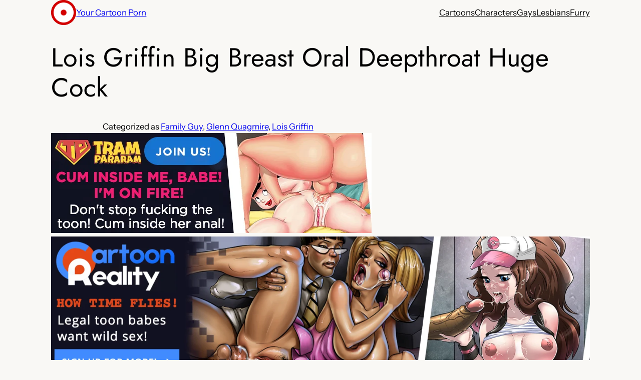

--- FILE ---
content_type: text/html; charset=utf-8
request_url: https://yourcartoonporn.com/lois-griffin-big-breast-oral-deepthroat-huge-cock/
body_size: 24831
content:
<!DOCTYPE html>
<html lang="en-US" amp="" data-amp-auto-lightbox-disable transformed="self;v=1" i-amphtml-layout="" i-amphtml-no-boilerplate="" i-amphtml-binding>
<head><meta charset="UTF-8"><meta name="viewport" content="width=device-width"><link rel="preconnect" href="https://cdn.ampproject.org"><style amp-runtime="" i-amphtml-version="012512221826001">html{overflow-x:hidden!important}html.i-amphtml-fie{height:100%!important;width:100%!important}html:not([amp4ads]),html:not([amp4ads]) body{height:auto!important}html:not([amp4ads]) body{margin:0!important}body{-webkit-text-size-adjust:100%;-moz-text-size-adjust:100%;-ms-text-size-adjust:100%;text-size-adjust:100%}html.i-amphtml-singledoc.i-amphtml-embedded{-ms-touch-action:pan-y pinch-zoom;touch-action:pan-y pinch-zoom}html.i-amphtml-fie>body,html.i-amphtml-singledoc>body{overflow:visible!important}html.i-amphtml-fie:not(.i-amphtml-inabox)>body,html.i-amphtml-singledoc:not(.i-amphtml-inabox)>body{position:relative!important}html.i-amphtml-ios-embed-legacy>body{overflow-x:hidden!important;overflow-y:auto!important;position:absolute!important}html.i-amphtml-ios-embed{overflow-y:auto!important;position:static}#i-amphtml-wrapper{overflow-x:hidden!important;overflow-y:auto!important;position:absolute!important;top:0!important;left:0!important;right:0!important;bottom:0!important;margin:0!important;display:block!important}html.i-amphtml-ios-embed.i-amphtml-ios-overscroll,html.i-amphtml-ios-embed.i-amphtml-ios-overscroll>#i-amphtml-wrapper{-webkit-overflow-scrolling:touch!important}#i-amphtml-wrapper>body{position:relative!important;border-top:1px solid transparent!important}#i-amphtml-wrapper+body{visibility:visible}#i-amphtml-wrapper+body .i-amphtml-lightbox-element,#i-amphtml-wrapper+body[i-amphtml-lightbox]{visibility:hidden}#i-amphtml-wrapper+body[i-amphtml-lightbox] .i-amphtml-lightbox-element{visibility:visible}#i-amphtml-wrapper.i-amphtml-scroll-disabled,.i-amphtml-scroll-disabled{overflow-x:hidden!important;overflow-y:hidden!important}amp-instagram{padding:54px 0px 0px!important;background-color:#fff}amp-iframe iframe{box-sizing:border-box!important}[amp-access][amp-access-hide]{display:none}[subscriptions-dialog],body:not(.i-amphtml-subs-ready) [subscriptions-action],body:not(.i-amphtml-subs-ready) [subscriptions-section]{display:none!important}amp-experiment,amp-live-list>[update]{display:none}amp-list[resizable-children]>.i-amphtml-loading-container.amp-hidden{display:none!important}amp-list [fetch-error],amp-list[load-more] [load-more-button],amp-list[load-more] [load-more-end],amp-list[load-more] [load-more-failed],amp-list[load-more] [load-more-loading]{display:none}amp-list[diffable] div[role=list]{display:block}amp-story-page,amp-story[standalone]{min-height:1px!important;display:block!important;height:100%!important;margin:0!important;padding:0!important;overflow:hidden!important;width:100%!important}amp-story[standalone]{background-color:#000!important;position:relative!important}amp-story-page{background-color:#757575}amp-story .amp-active>div,amp-story .i-amphtml-loader-background{display:none!important}amp-story-page:not(:first-of-type):not([distance]):not([active]){transform:translateY(1000vh)!important}amp-autocomplete{position:relative!important;display:inline-block!important}amp-autocomplete>input,amp-autocomplete>textarea{padding:0.5rem;border:1px solid rgba(0,0,0,.33)}.i-amphtml-autocomplete-results,amp-autocomplete>input,amp-autocomplete>textarea{font-size:1rem;line-height:1.5rem}[amp-fx^=fly-in]{visibility:hidden}amp-script[nodom],amp-script[sandboxed]{position:fixed!important;top:0!important;width:1px!important;height:1px!important;overflow:hidden!important;visibility:hidden}
/*# sourceURL=/css/ampdoc.css*/[hidden]{display:none!important}.i-amphtml-element{display:inline-block}.i-amphtml-blurry-placeholder{transition:opacity 0.3s cubic-bezier(0.0,0.0,0.2,1)!important;pointer-events:none}[layout=nodisplay]:not(.i-amphtml-element){display:none!important}.i-amphtml-layout-fixed,[layout=fixed][width][height]:not(.i-amphtml-layout-fixed){display:inline-block;position:relative}.i-amphtml-layout-responsive,[layout=responsive][width][height]:not(.i-amphtml-layout-responsive),[width][height][heights]:not([layout]):not(.i-amphtml-layout-responsive),[width][height][sizes]:not(img):not([layout]):not(.i-amphtml-layout-responsive){display:block;position:relative}.i-amphtml-layout-intrinsic,[layout=intrinsic][width][height]:not(.i-amphtml-layout-intrinsic){display:inline-block;position:relative;max-width:100%}.i-amphtml-layout-intrinsic .i-amphtml-sizer{max-width:100%}.i-amphtml-intrinsic-sizer{max-width:100%;display:block!important}.i-amphtml-layout-container,.i-amphtml-layout-fixed-height,[layout=container],[layout=fixed-height][height]:not(.i-amphtml-layout-fixed-height){display:block;position:relative}.i-amphtml-layout-fill,.i-amphtml-layout-fill.i-amphtml-notbuilt,[layout=fill]:not(.i-amphtml-layout-fill),body noscript>*{display:block;overflow:hidden!important;position:absolute;top:0;left:0;bottom:0;right:0}body noscript>*{position:absolute!important;width:100%;height:100%;z-index:2}body noscript{display:inline!important}.i-amphtml-layout-flex-item,[layout=flex-item]:not(.i-amphtml-layout-flex-item){display:block;position:relative;-ms-flex:1 1 auto;flex:1 1 auto}.i-amphtml-layout-fluid{position:relative}.i-amphtml-layout-size-defined{overflow:hidden!important}.i-amphtml-layout-awaiting-size{position:absolute!important;top:auto!important;bottom:auto!important}i-amphtml-sizer{display:block!important}@supports (aspect-ratio:1/1){i-amphtml-sizer.i-amphtml-disable-ar{display:none!important}}.i-amphtml-blurry-placeholder,.i-amphtml-fill-content{display:block;height:0;max-height:100%;max-width:100%;min-height:100%;min-width:100%;width:0;margin:auto}.i-amphtml-layout-size-defined .i-amphtml-fill-content{position:absolute;top:0;left:0;bottom:0;right:0}.i-amphtml-replaced-content,.i-amphtml-screen-reader{padding:0!important;border:none!important}.i-amphtml-screen-reader{position:fixed!important;top:0px!important;left:0px!important;width:4px!important;height:4px!important;opacity:0!important;overflow:hidden!important;margin:0!important;display:block!important;visibility:visible!important}.i-amphtml-screen-reader~.i-amphtml-screen-reader{left:8px!important}.i-amphtml-screen-reader~.i-amphtml-screen-reader~.i-amphtml-screen-reader{left:12px!important}.i-amphtml-screen-reader~.i-amphtml-screen-reader~.i-amphtml-screen-reader~.i-amphtml-screen-reader{left:16px!important}.i-amphtml-unresolved{position:relative;overflow:hidden!important}.i-amphtml-select-disabled{-webkit-user-select:none!important;-ms-user-select:none!important;user-select:none!important}.i-amphtml-notbuilt,[layout]:not(.i-amphtml-element),[width][height][heights]:not([layout]):not(.i-amphtml-element),[width][height][sizes]:not(img):not([layout]):not(.i-amphtml-element){position:relative;overflow:hidden!important;color:transparent!important}.i-amphtml-notbuilt:not(.i-amphtml-layout-container)>*,[layout]:not([layout=container]):not(.i-amphtml-element)>*,[width][height][heights]:not([layout]):not(.i-amphtml-element)>*,[width][height][sizes]:not([layout]):not(.i-amphtml-element)>*{display:none}amp-img:not(.i-amphtml-element)[i-amphtml-ssr]>img.i-amphtml-fill-content{display:block}.i-amphtml-notbuilt:not(.i-amphtml-layout-container),[layout]:not([layout=container]):not(.i-amphtml-element),[width][height][heights]:not([layout]):not(.i-amphtml-element),[width][height][sizes]:not(img):not([layout]):not(.i-amphtml-element){color:transparent!important;line-height:0!important}.i-amphtml-ghost{visibility:hidden!important}.i-amphtml-element>[placeholder],[layout]:not(.i-amphtml-element)>[placeholder],[width][height][heights]:not([layout]):not(.i-amphtml-element)>[placeholder],[width][height][sizes]:not([layout]):not(.i-amphtml-element)>[placeholder]{display:block;line-height:normal}.i-amphtml-element>[placeholder].amp-hidden,.i-amphtml-element>[placeholder].hidden{visibility:hidden}.i-amphtml-element:not(.amp-notsupported)>[fallback],.i-amphtml-layout-container>[placeholder].amp-hidden,.i-amphtml-layout-container>[placeholder].hidden{display:none}.i-amphtml-layout-size-defined>[fallback],.i-amphtml-layout-size-defined>[placeholder]{position:absolute!important;top:0!important;left:0!important;right:0!important;bottom:0!important;z-index:1}amp-img[i-amphtml-ssr]:not(.i-amphtml-element)>[placeholder]{z-index:auto}.i-amphtml-notbuilt>[placeholder]{display:block!important}.i-amphtml-hidden-by-media-query{display:none!important}.i-amphtml-element-error{background:red!important;color:#fff!important;position:relative!important}.i-amphtml-element-error:before{content:attr(error-message)}i-amp-scroll-container,i-amphtml-scroll-container{position:absolute;top:0;left:0;right:0;bottom:0;display:block}i-amp-scroll-container.amp-active,i-amphtml-scroll-container.amp-active{overflow:auto;-webkit-overflow-scrolling:touch}.i-amphtml-loading-container{display:block!important;pointer-events:none;z-index:1}.i-amphtml-notbuilt>.i-amphtml-loading-container{display:block!important}.i-amphtml-loading-container.amp-hidden{visibility:hidden}.i-amphtml-element>[overflow]{cursor:pointer;position:relative;z-index:2;visibility:hidden;display:initial;line-height:normal}.i-amphtml-layout-size-defined>[overflow]{position:absolute}.i-amphtml-element>[overflow].amp-visible{visibility:visible}template{display:none!important}.amp-border-box,.amp-border-box *,.amp-border-box :after,.amp-border-box :before{box-sizing:border-box}amp-pixel{display:none!important}amp-analytics,amp-auto-ads,amp-story-auto-ads{position:fixed!important;top:0!important;width:1px!important;height:1px!important;overflow:hidden!important;visibility:hidden}amp-story{visibility:hidden!important}html.i-amphtml-fie>amp-analytics{position:initial!important}[visible-when-invalid]:not(.visible),form [submit-error],form [submit-success],form [submitting]{display:none}amp-accordion{display:block!important}@media (min-width:1px){:where(amp-accordion>section)>:first-child{margin:0;background-color:#efefef;padding-right:20px;border:1px solid #dfdfdf}:where(amp-accordion>section)>:last-child{margin:0}}amp-accordion>section{float:none!important}amp-accordion>section>*{float:none!important;display:block!important;overflow:hidden!important;position:relative!important}amp-accordion,amp-accordion>section{margin:0}amp-accordion:not(.i-amphtml-built)>section>:last-child{display:none!important}amp-accordion:not(.i-amphtml-built)>section[expanded]>:last-child{display:block!important}
/*# sourceURL=/css/ampshared.css*/</style><meta name="robots" content="index, follow, max-image-preview:large, max-snippet:-1, max-video-preview:-1"><meta name="description" content="Hot Glenn Quagmire and Lois Griffin in Your Cartoon gallery. Family Guy pics tagged as oral, huge cock, deepthroat, big breast."><meta property="og:locale" content="en_US"><meta property="og:type" content="article"><meta property="og:title" content="Lois Griffin Big Breast Oral Deepthroat Huge Cock"><meta property="og:description" content="Hot Glenn Quagmire and Lois Griffin in Your Cartoon gallery. Family Guy pics tagged as oral, huge cock, deepthroat, big breast."><meta property="og:url" content="https://yourcartoonporn.com/lois-griffin-big-breast-oral-deepthroat-huge-cock/"><meta property="og:site_name" content="Your Cartoon Porn"><meta property="article:published_time" content="2023-11-11T22:30:51+00:00"><meta property="article:modified_time" content="2024-08-02T13:54:23+00:00"><meta property="og:image" content="https://xxx.yourcartoonporn.com/wp-content/uploads/family-guy/family-guy-lois-griffin-glenn-quagmire-ass-balls-big-ass-big-breasts-big-butt-cock-deepthroat-fuck-girl-lips-oral-penis.jpg"><meta property="og:image:width" content="1459"><meta property="og:image:height" content="1500"><meta property="og:image:type" content="image/jpeg"><meta name="author" content="Cartoon Porn"><meta name="twitter:card" content="summary_large_image"><meta name="twitter:title" content="Lois Griffin Big Breast Oral Deepthroat Huge Cock"><meta name="generator" content="WordPress 6.9"><meta name="generator" content="Site Kit by Google 1.168.0"><meta name="generator" content="AMP Plugin v2.5.5; mode=standard"><meta name="msapplication-TileImage" content="https://xxx.yourcartoonporn.com/wp-content/uploads/Unorganized/cropped-your-cartoon-porn-logo-1-270x270.png"><link rel="dns-prefetch" href="//www.googletagmanager.com"><script async="" src="https://cdn.ampproject.org/v0.mjs" type="module" crossorigin="anonymous"></script><script async nomodule src="https://cdn.ampproject.org/v0.js" crossorigin="anonymous"></script><script src="https://cdn.ampproject.org/v0/amp-analytics-0.1.mjs" async="" custom-element="amp-analytics" type="module" crossorigin="anonymous"></script><script async nomodule src="https://cdn.ampproject.org/v0/amp-analytics-0.1.js" crossorigin="anonymous" custom-element="amp-analytics"></script><script src="https://cdn.ampproject.org/v0/amp-bind-0.1.mjs" async="" custom-element="amp-bind" type="module" crossorigin="anonymous"></script><script async nomodule src="https://cdn.ampproject.org/v0/amp-bind-0.1.js" crossorigin="anonymous" custom-element="amp-bind"></script><script src="https://cdn.ampproject.org/v0/amp-form-0.1.mjs" async="" custom-element="amp-form" type="module" crossorigin="anonymous"></script><script async nomodule src="https://cdn.ampproject.org/v0/amp-form-0.1.js" crossorigin="anonymous" custom-element="amp-form"></script><script src="https://cdn.ampproject.org/v0/amp-mustache-0.2.mjs" async="" custom-template="amp-mustache" type="module" crossorigin="anonymous"></script><script async nomodule src="https://cdn.ampproject.org/v0/amp-mustache-0.2.js" crossorigin="anonymous" custom-template="amp-mustache"></script><link rel="icon" href="https://xxx.yourcartoonporn.com/wp-content/uploads/Unorganized/cropped-your-cartoon-porn-logo-1-32x32.png" sizes="32x32"><link rel="icon" href="https://xxx.yourcartoonporn.com/wp-content/uploads/Unorganized/cropped-your-cartoon-porn-logo-1-192x192.png" sizes="192x192"><style amp-custom="">amp-img:is([sizes=auto i],[sizes^="auto," i]){contain-intrinsic-size:3000px 1500px}.jp-related-posts-i2__list{--hgap:1rem;display:flex;flex-wrap:wrap;column-gap:var(--hgap);row-gap:2rem;margin:0;padding:0;list-style-type:none}.jp-related-posts-i2__post{display:flex;flex-direction:column;flex-basis:calc(( 100% - var(--hgap) ) / 2)}.jp-related-posts-i2__post:nth-last-child(n+3):first-child,.jp-related-posts-i2__post:nth-last-child(n+3):first-child ~ *{flex-basis:calc(( 100% - var(--hgap) * 2 ) / 3)}.jp-related-posts-i2__post:nth-last-child(4):first-child,.jp-related-posts-i2__post:nth-last-child(4):first-child ~ *{flex-basis:calc(( 100% - var(--hgap) ) / 2)}.jp-related-posts-i2__post-link{display:flex;flex-direction:column;row-gap:.5rem;width:100%;margin-bottom:1rem;line-height:1.2}.jp-related-posts-i2__post-link:focus-visible{outline-offset:2px}.jp-related-posts-i2__post-img{order:-1;max-width:100%}.jp-relatedposts-i2[data-layout="list"] .jp-related-posts-i2__list{display:block}.jp-relatedposts-i2[data-layout="list"] .jp-related-posts-i2__post{margin-bottom:2rem}@media only screen and (max-width: 640px){.jp-related-posts-i2__list{display:block}.jp-related-posts-i2__post{margin-bottom:2rem}}.wp-block-site-logo{box-sizing:border-box;line-height:0}.wp-block-site-logo a{display:inline-block;line-height:0}.wp-block-site-logo amp-img{height:auto;max-width:100%}.wp-block-site-logo a,.wp-block-site-logo amp-img{border-radius:inherit}:root :where(.wp-block-site-logo.is-style-rounded){border-radius:9999px}.wp-block-site-title{box-sizing:border-box}.wp-block-site-title :where(a){color:inherit;font-family:inherit;font-size:inherit;font-style:inherit;font-weight:inherit;letter-spacing:inherit;line-height:inherit;text-decoration:inherit}.wp-block-group{box-sizing:border-box}:where(.wp-block-group.wp-block-group-is-layout-constrained){position:relative}.wp-block-navigation .wp-block-navigation-item__label{overflow-wrap:break-word}.wp-block-navigation{position:relative}.wp-block-navigation ul{margin-bottom:0;margin-left:0;margin-top:0;padding-left:0}.wp-block-navigation ul,.wp-block-navigation ul li{list-style:none;padding:0}.wp-block-navigation .wp-block-navigation-item{align-items:center;background-color:inherit;display:flex;position:relative}.wp-block-navigation .wp-block-navigation-item__content{display:block;z-index:1}.wp-block-navigation .wp-block-navigation-item__content.wp-block-navigation-item__content{color:inherit}.wp-block-navigation :where(a),.wp-block-navigation :where(a:active),.wp-block-navigation :where(a:focus){text-decoration:none}.wp-block-navigation{--navigation-layout-justification-setting:flex-start;--navigation-layout-direction:row;--navigation-layout-wrap:wrap;--navigation-layout-justify:flex-start;--navigation-layout-align:center}.wp-block-navigation.is-vertical{--navigation-layout-direction:column;--navigation-layout-justify:initial;--navigation-layout-align:flex-start}.wp-block-navigation.items-justified-center{--navigation-layout-justification-setting:center;--navigation-layout-justify:center}.wp-block-navigation.items-justified-center.is-vertical{--navigation-layout-align:center}.wp-block-navigation.items-justified-right{--navigation-layout-justification-setting:flex-end;--navigation-layout-justify:flex-end}.wp-block-navigation.items-justified-right.is-vertical{--navigation-layout-align:flex-end}button.wp-block-navigation-item__content{background-color:initial;border:none;color:currentColor;font-family:inherit;font-size:inherit;font-style:inherit;font-weight:inherit;letter-spacing:inherit;line-height:inherit;text-align:left;text-transform:inherit}.wp-block-navigation__container,.wp-block-navigation__responsive-close,.wp-block-navigation__responsive-container,.wp-block-navigation__responsive-container-content,.wp-block-navigation__responsive-dialog{gap:inherit}:where(.wp-block-navigation.has-background .wp-block-navigation-item a:not(.wp-element-button)),:where(.wp-block-navigation.has-background .wp-block-navigation-submenu a:not(.wp-element-button)){padding:.5em 1em}:where(.wp-block-navigation .wp-block-navigation__submenu-container .wp-block-navigation-item a:not(.wp-element-button)),:where(.wp-block-navigation .wp-block-navigation__submenu-container .wp-block-navigation-submenu a:not(.wp-element-button)),:where(.wp-block-navigation .wp-block-navigation__submenu-container .wp-block-navigation-submenu button.wp-block-navigation-item__content),:where(.wp-block-navigation .wp-block-navigation__submenu-container .wp-block-pages-list__item button.wp-block-navigation-item__content){padding:.5em 1em}.wp-block-navigation__container{align-items:var(--navigation-layout-align,initial);display:flex;flex-direction:var(--navigation-layout-direction,initial);flex-wrap:var(--navigation-layout-wrap,wrap);justify-content:var(--navigation-layout-justify,initial);list-style:none;margin:0;padding-left:0}.wp-block-navigation__container .is-responsive{display:none}.wp-block-navigation__container:only-child{flex-grow:1}@keyframes overlay-menu__fade-in-animation{0%{opacity:0;transform:translateY(.5em)}to{opacity:1;transform:translateY(0)}}.wp-block-navigation__responsive-container{bottom:0;display:none;left:0;position:fixed;right:0;top:0}.wp-block-navigation__responsive-container :where(.wp-block-navigation-item a){color:inherit}.wp-block-navigation__responsive-container .wp-block-navigation__responsive-container-content{align-items:var(--navigation-layout-align,initial);display:flex;flex-direction:var(--navigation-layout-direction,initial);flex-wrap:var(--navigation-layout-wrap,wrap);justify-content:var(--navigation-layout-justify,initial)}.wp-block-navigation__responsive-container:not(.is-menu-open.is-menu-open):not(#_#_#_#_#_#_#_){background-color:inherit;color:inherit}.wp-block-navigation__responsive-container.is-menu-open{background-color:inherit;display:flex;flex-direction:column}@media not (prefers-reduced-motion){.wp-block-navigation__responsive-container.is-menu-open{animation:overlay-menu__fade-in-animation .1s ease-out;animation-fill-mode:forwards}}.wp-block-navigation__responsive-container.is-menu-open{overflow:auto;padding:clamp(1rem,var(--wp--style--root--padding-top),20rem) clamp(1rem,var(--wp--style--root--padding-right),20rem) clamp(1rem,var(--wp--style--root--padding-bottom),20rem) clamp(1rem,var(--wp--style--root--padding-left),20rem);z-index:100000}.wp-block-navigation__responsive-container.is-menu-open .wp-block-navigation__responsive-container-content{align-items:var(--navigation-layout-justification-setting,inherit);display:flex;flex-direction:column;flex-wrap:nowrap;overflow:visible;padding-top:calc(2rem + 24px)}.wp-block-navigation__responsive-container.is-menu-open .wp-block-navigation__responsive-container-content,.wp-block-navigation__responsive-container.is-menu-open .wp-block-navigation__responsive-container-content .wp-block-navigation__container{justify-content:flex-start}.wp-block-navigation__responsive-container.is-menu-open .wp-block-navigation__responsive-container-content .wp-block-navigation__container{gap:inherit}.wp-block-navigation__responsive-container.is-menu-open .wp-block-navigation__responsive-container-content .wp-block-navigation-item__content{padding:0}.wp-block-navigation__responsive-container.is-menu-open .wp-block-navigation__responsive-container-content .wp-block-navigation-item,.wp-block-navigation__responsive-container.is-menu-open .wp-block-navigation__responsive-container-content .wp-block-navigation__container{align-items:var(--navigation-layout-justification-setting,initial);display:flex;flex-direction:column}.wp-block-navigation__responsive-container.is-menu-open .wp-block-navigation-item:not(#_#_#_#_#_#_#_),.wp-block-navigation__responsive-container.is-menu-open .wp-block-navigation__container:not(#_#_#_#_#_#_#_){background:rgba(0,0,0,0);color:inherit}@media (min-width:600px){.wp-block-navigation__responsive-container:not(.hidden-by-default):not(.is-menu-open){background-color:inherit;display:block;position:relative;width:100%;z-index:auto}.wp-block-navigation__responsive-container:not(.hidden-by-default):not(.is-menu-open) .wp-block-navigation__responsive-container-close{display:none}}.wp-block-navigation:not(.has-background) .wp-block-navigation__responsive-container.is-menu-open{background-color:#fff}.wp-block-navigation:not(.has-text-color) .wp-block-navigation__responsive-container.is-menu-open{color:#000}.wp-block-navigation__responsive-container-close,.wp-block-navigation__responsive-container-open{background:rgba(0,0,0,0);border:none;color:currentColor;cursor:pointer;margin:0;padding:0;text-transform:inherit;vertical-align:middle}.wp-block-navigation__responsive-container-close svg,.wp-block-navigation__responsive-container-open svg{fill:currentColor;display:block;height:24px;pointer-events:none;width:24px}.wp-block-navigation__responsive-container-open{display:flex}.wp-block-navigation__responsive-container-open.wp-block-navigation__responsive-container-open.wp-block-navigation__responsive-container-open{font-family:inherit;font-size:inherit;font-weight:inherit}@media (min-width:600px){.wp-block-navigation__responsive-container-open:not(.always-shown){display:none}}.wp-block-navigation__responsive-container-close{position:absolute;right:0;top:0;z-index:2}.wp-block-navigation__responsive-container-close.wp-block-navigation__responsive-container-close.wp-block-navigation__responsive-container-close{font-family:inherit;font-size:inherit;font-weight:inherit}.wp-block-navigation__responsive-close{width:100%}.has-modal-open .wp-block-navigation__responsive-close{margin-left:auto;margin-right:auto;max-width:var(--wp--style--global--wide-size,100%)}.wp-block-navigation__responsive-close:focus{outline:none}.is-menu-open .wp-block-navigation__responsive-close,.is-menu-open .wp-block-navigation__responsive-container-content,.is-menu-open .wp-block-navigation__responsive-dialog{box-sizing:border-box}.wp-block-navigation__responsive-dialog{position:relative}html.has-modal-open{overflow:hidden}.wp-block-post-title{box-sizing:border-box;word-break:break-word}.wp-block-post-title :where(a){display:inline-block;font-family:inherit;font-size:inherit;font-style:inherit;font-weight:inherit;letter-spacing:inherit;line-height:inherit;text-decoration:inherit}.wp-block-post-terms{box-sizing:border-box}.wp-block-post-terms .wp-block-post-terms__separator{white-space:pre-wrap}.is-style-pill a,.is-style-pill span:not([class], [data-rich-text-placeholder]){display:inline-block;background-color:var(--wp--preset--color--base-2);padding:.375rem .875rem;border-radius:var(--wp--preset--spacing--20)}.is-style-pill a:hover{background-color:var(--wp--preset--color--contrast-3)}.wp-block-image>a,.wp-block-image>figure>a{display:inline-block}.wp-block-image amp-img{box-sizing:border-box;height:auto;max-width:100%;vertical-align:bottom}.wp-block-image[data-amp-original-style*=border-radius] amp-img,.wp-block-image[data-amp-original-style*=border-radius]>a{border-radius:inherit}.wp-block-image.alignfull>a,.wp-block-image.alignwide>a{width:100%}.wp-block-image.alignfull amp-img,.wp-block-image.alignwide amp-img{height:auto;width:100%}.wp-block-image :where(figcaption){margin-bottom:1em;margin-top:.5em}.wp-block-image figure{margin:0}@keyframes show-content-image{0%{visibility:hidden}99%{visibility:hidden}to{visibility:visible}}@keyframes turn-on-visibility{0%{opacity:0}to{opacity:1}}@keyframes turn-off-visibility{0%{opacity:1;visibility:visible}99%{opacity:0;visibility:visible}to{opacity:0;visibility:hidden}}@keyframes lightbox-zoom-in{0%{transform:translate(calc(( -100vw + var(--wp--lightbox-scrollbar-width) ) / 2 + var(--wp--lightbox-initial-left-position)),calc(-50vh + var(--wp--lightbox-initial-top-position))) scale(var(--wp--lightbox-scale))}to{transform:translate(-50%,-50%) scale(1)}}@keyframes lightbox-zoom-out{0%{transform:translate(-50%,-50%) scale(1);visibility:visible}99%{visibility:visible}to{transform:translate(calc(( -100vw + var(--wp--lightbox-scrollbar-width) ) / 2 + var(--wp--lightbox-initial-left-position)),calc(-50vh + var(--wp--lightbox-initial-top-position))) scale(var(--wp--lightbox-scale));visibility:hidden}}.wp-block-post-content{display:flow-root}.wp-block-spacer{clear:both}h1:where(.wp-block-heading).has-background,h2:where(.wp-block-heading).has-background,h3:where(.wp-block-heading).has-background{padding:1.25em 2.375em}h1.has-text-align-left[data-amp-original-style*=writing-mode]:where([data-amp-original-style*=vertical-lr]),h2.has-text-align-left[data-amp-original-style*=writing-mode]:where([data-amp-original-style*=vertical-lr]),h3.has-text-align-left[data-amp-original-style*=writing-mode]:where([data-amp-original-style*=vertical-lr]){rotate:180deg}.wp-block-separator{border:none;border-top:2px solid}:root :where(.wp-block-separator.is-style-dots){height:auto;line-height:1;text-align:center}:root :where(.wp-block-separator.is-style-dots):before{color:currentColor;content:"···";font-family:serif;font-size:1.5em;letter-spacing:2em;padding-left:2em}:where(.wp-block-post-comments-form input:not([type=submit])),:where(.wp-block-post-comments-form textarea){border:1px solid #949494;font-family:inherit;font-size:1em}:where(.wp-block-post-comments-form input:where(:not([type=submit]):not([type=checkbox]))),:where(.wp-block-post-comments-form textarea){padding:calc(.667em + 2px)}.wp-block-post-comments-form{box-sizing:border-box}.wp-block-post-comments-form[data-amp-original-style*=font-weight] :where(.comment-reply-title){font-weight:inherit}.wp-block-post-comments-form[data-amp-original-style*=font-family] :where(.comment-reply-title){font-family:inherit}.wp-block-post-comments-form[class*=-font-size] :where(.comment-reply-title),.wp-block-post-comments-form[data-amp-original-style*=font-size] :where(.comment-reply-title){font-size:inherit}.wp-block-post-comments-form[data-amp-original-style*=line-height] :where(.comment-reply-title){line-height:inherit}.wp-block-post-comments-form[data-amp-original-style*=font-style] :where(.comment-reply-title){font-style:inherit}.wp-block-post-comments-form[data-amp-original-style*=letter-spacing] :where(.comment-reply-title){letter-spacing:inherit}.wp-block-post-comments-form :where(input[type=submit]){box-shadow:none;cursor:pointer;display:inline-block;overflow-wrap:break-word;text-align:center}.wp-block-post-comments-form .comment-form input:not([type=submit]):not([type=checkbox]):not([type=hidden]),.wp-block-post-comments-form .comment-form textarea{box-sizing:border-box;display:block;width:100%}.wp-block-post-comments-form .comment-form-author label,.wp-block-post-comments-form .comment-form-email label,.wp-block-post-comments-form .comment-form-url label{display:block;margin-bottom:.25em}.wp-block-post-comments-form .comment-reply-title{margin-bottom:0}.wp-block-post-comments-form .comment-reply-title :where(small){font-size:var(--wp--preset--font-size--medium,smaller);margin-left:.5em}.wp-block-button__link{align-content:center;box-sizing:border-box;cursor:pointer;display:inline-block;height:100%;text-align:center;word-break:break-word}:where(.wp-block-button__link){border-radius:9999px;box-shadow:none;padding:calc(.667em + 2px) calc(1.333em + 2px);text-decoration:none}.wp-block-button[data-amp-original-style*=text-decoration] .wp-block-button__link{text-decoration:inherit}:root :where(.wp-block-button .wp-block-button__link.is-style-outline),:root :where(.wp-block-button.is-style-outline>.wp-block-button__link){border:2px solid;padding:.667em 1.333em}:root :where(.wp-block-button .wp-block-button__link.is-style-outline:not(.has-text-color)),:root :where(.wp-block-button.is-style-outline>.wp-block-button__link:not(.has-text-color)){color:currentColor}:root :where(.wp-block-button .wp-block-button__link.is-style-outline:not(.has-background)),:root :where(.wp-block-button.is-style-outline>.wp-block-button__link:not(.has-background)){background-color:initial;background-image:none}:where(.wp-block-post-comments input[type=submit]){border:none}.wp-block-comments{box-sizing:border-box}.wp-block-post-navigation-link .wp-block-post-navigation-link__arrow-previous{display:inline-block;margin-right:1ch}.wp-block-post-navigation-link .wp-block-post-navigation-link__arrow-previous:not(.is-arrow-chevron){transform:scaleX(1)}.wp-block-post-navigation-link .wp-block-post-navigation-link__arrow-next{display:inline-block;margin-left:1ch}.wp-block-post-navigation-link .wp-block-post-navigation-link__arrow-next:not(.is-arrow-chevron){transform:scaleX(1)}.wp-block-post-navigation-link.has-text-align-left[data-amp-original-style*="writing-mode: vertical-lr"]{rotate:180deg}amp-img.amp-wp-enforced-sizes{object-fit:contain}.amp-wp-default-form-message>p{margin:1em 0;padding:.5em}.amp-wp-default-form-message[submit-success]>p.amp-wp-form-redirecting,.amp-wp-default-form-message[submitting]>p{font-style:italic}.amp-wp-default-form-message[submit-success]>p:not(.amp-wp-form-redirecting){background-color:#90ee90;border:1px solid green;color:#000}.amp-wp-default-form-message[submit-error]>p{background-color:#ffb6c1;border:1px solid red;color:#000}.amp-wp-default-form-message[submit-success]>p:empty{display:none}amp-img img,amp-img noscript{image-rendering:inherit;object-fit:inherit;object-position:inherit}:root{--wp-block-synced-color:#7a00df;--wp-block-synced-color--rgb:122,0,223;--wp-bound-block-color:var(--wp-block-synced-color);--wp-editor-canvas-background:#ddd;--wp-admin-theme-color:#007cba;--wp-admin-theme-color--rgb:0,124,186;--wp-admin-theme-color-darker-10:#006ba1;--wp-admin-theme-color-darker-10--rgb:0,107,160.5;--wp-admin-theme-color-darker-20:#005a87;--wp-admin-theme-color-darker-20--rgb:0,90,135;--wp-admin-border-width-focus:2px}@media (min-resolution:192dpi){:root{--wp-admin-border-width-focus:1.5px}}.wp-element-button{cursor:pointer}:root{--wp--preset--font-size--normal:16px;--wp--preset--font-size--huge:42px}.has-text-align-left{text-align:left}.items-justified-center{justify-content:center}.items-justified-right{justify-content:flex-end}.screen-reader-text{border:0;clip-path:inset(50%);height:1px;margin:-1px;overflow:hidden;padding:0;position:absolute;width:1px}.screen-reader-text:not(#_#_#_#_#_#_#_){word-wrap:normal}.screen-reader-text:focus{background-color:#ddd;clip-path:none;color:#444;display:block;font-size:1em;height:auto;left:5px;line-height:normal;padding:15px 23px 14px;text-decoration:none;top:5px;width:auto;z-index:100000}html :where(.has-border-color){border-style:solid}html :where([data-amp-original-style*=border-top-color]){border-top-style:solid}html :where([data-amp-original-style*=border-right-color]){border-right-style:solid}html :where([data-amp-original-style*=border-bottom-color]){border-bottom-style:solid}html :where([data-amp-original-style*=border-left-color]){border-left-style:solid}html :where([data-amp-original-style*=border-width]){border-style:solid}html :where([data-amp-original-style*=border-top-width]){border-top-style:solid}html :where([data-amp-original-style*=border-right-width]){border-right-style:solid}html :where([data-amp-original-style*=border-bottom-width]){border-bottom-style:solid}html :where([data-amp-original-style*=border-left-width]){border-left-style:solid}html :where(amp-img[class*=wp-image-]),html :where(amp-anim[class*=wp-image-]){height:auto;max-width:100%}:where(figure){margin:0 0 1em}html :where(.is-position-sticky){--wp-admin--admin-bar--position-offset:var(--wp-admin--admin-bar--height,0px)}@media screen and (max-width:600px){html :where(.is-position-sticky){--wp-admin--admin-bar--position-offset:0px}}:root{--wp--preset--aspect-ratio--square:1;--wp--preset--aspect-ratio--4-3:4/3;--wp--preset--aspect-ratio--3-4:3/4;--wp--preset--aspect-ratio--3-2:3/2;--wp--preset--aspect-ratio--2-3:2/3;--wp--preset--aspect-ratio--16-9:16/9;--wp--preset--aspect-ratio--9-16:9/16;--wp--preset--color--black:#000;--wp--preset--color--cyan-bluish-gray:#abb8c3;--wp--preset--color--white:#fff;--wp--preset--color--pale-pink:#f78da7;--wp--preset--color--vivid-red:#cf2e2e;--wp--preset--color--luminous-vivid-orange:#ff6900;--wp--preset--color--luminous-vivid-amber:#fcb900;--wp--preset--color--light-green-cyan:#7bdcb5;--wp--preset--color--vivid-green-cyan:#00d084;--wp--preset--color--pale-cyan-blue:#8ed1fc;--wp--preset--color--vivid-cyan-blue:#0693e3;--wp--preset--color--vivid-purple:#9b51e0;--wp--preset--color--base:#f9f8f5;--wp--preset--color--contrast-2:#d73301;--wp--preset--color--contrast:#000;--wp--preset--color--base-2:#f6decd;--wp--preset--gradient--vivid-cyan-blue-to-vivid-purple:linear-gradient(135deg,#0693e3 0%,#9b51e0 100%);--wp--preset--gradient--light-green-cyan-to-vivid-green-cyan:linear-gradient(135deg,#7adcb4 0%,#00d082 100%);--wp--preset--gradient--luminous-vivid-amber-to-luminous-vivid-orange:linear-gradient(135deg,#fcb900 0%,#ff6900 100%);--wp--preset--gradient--luminous-vivid-orange-to-vivid-red:linear-gradient(135deg,#ff6900 0%,#cf2e2e 100%);--wp--preset--gradient--very-light-gray-to-cyan-bluish-gray:linear-gradient(135deg,#eee 0%,#a9b8c3 100%);--wp--preset--gradient--cool-to-warm-spectrum:linear-gradient(135deg,#4aeadc 0%,#9778d1 20%,#cf2aba 40%,#ee2c82 60%,#fb6962 80%,#fef84c 100%);--wp--preset--gradient--blush-light-purple:linear-gradient(135deg,#ffceec 0%,#9896f0 100%);--wp--preset--gradient--blush-bordeaux:linear-gradient(135deg,#fecda5 0%,#fe2d2d 50%,#6b003e 100%);--wp--preset--gradient--luminous-dusk:linear-gradient(135deg,#ffcb70 0%,#c751c0 50%,#4158d0 100%);--wp--preset--gradient--pale-ocean:linear-gradient(135deg,#fff5cb 0%,#b6e3d4 50%,#33a7b5 100%);--wp--preset--gradient--electric-grass:linear-gradient(135deg,#caf880 0%,#71ce7e 100%);--wp--preset--gradient--midnight:linear-gradient(135deg,#020381 0%,#2874fc 100%);--wp--preset--gradient--gradient-1:linear-gradient(to bottom,#f6decd 0%,#dbab88 100%);--wp--preset--gradient--gradient-2:linear-gradient(to bottom,#a4a4a4 0%,#dbab88 100%);--wp--preset--gradient--gradient-3:linear-gradient(to bottom,#353535 0%,#dbab88 100%);--wp--preset--gradient--gradient-4:linear-gradient(to bottom,#111 0%,#dbab88 100%);--wp--preset--gradient--gradient-5:linear-gradient(to bottom,#353535 0%,#a4a4a4 100%);--wp--preset--gradient--gradient-6:linear-gradient(to bottom,#111 0%,#353535 100%);--wp--preset--gradient--gradient-7:linear-gradient(to bottom,#dbab88 50%,#f6decd 50%);--wp--preset--gradient--gradient-8:linear-gradient(to bottom,#a4a4a4 50%,#dbab88 50%);--wp--preset--gradient--gradient-9:linear-gradient(to bottom,#353535 50%,#dbab88 50%);--wp--preset--gradient--gradient-10:linear-gradient(to bottom,#111 50%,#dbab88 50%);--wp--preset--gradient--gradient-11:linear-gradient(to bottom,#353535 50%,#a4a4a4 50%);--wp--preset--gradient--gradient-12:linear-gradient(to bottom,#111 50%,#353535 50%);--wp--preset--font-size--small:.9rem;--wp--preset--font-size--medium:1.05rem;--wp--preset--font-size--large:clamp(1.39rem,1.39rem + ((1vw - .2rem) * .767),1.85rem);--wp--preset--font-size--x-large:clamp(1.85rem,1.85rem + ((1vw - .2rem) * 1.083),2.5rem);--wp--preset--font-size--xx-large:clamp(2.5rem,2.5rem + ((1vw - .2rem) * 1.283),3.27rem);--wp--preset--font-family--body:"Instrument Sans",sans-serif;--wp--preset--font-family--heading:"Jost",sans-serif;--wp--preset--font-family--system-sans-serif:-apple-system,BlinkMacSystemFont,avenir next,avenir,segoe ui,helvetica neue,helvetica,Cantarell,Ubuntu,roboto,noto,arial,sans-serif;--wp--preset--font-family--system-serif:Iowan Old Style,Apple Garamond,Baskerville,Times New Roman,Droid Serif,Times,Source Serif Pro,serif,Apple Color Emoji,Segoe UI Emoji,Segoe UI Symbol;--wp--preset--spacing--20:min(1.5rem,2vw);--wp--preset--spacing--30:min(2.5rem,3vw);--wp--preset--spacing--40:min(4rem,5vw);--wp--preset--spacing--50:min(6.5rem,8vw);--wp--preset--spacing--60:min(10.5rem,13vw);--wp--preset--spacing--70:3.38rem;--wp--preset--spacing--80:5.06rem;--wp--preset--spacing--10:1rem;--wp--preset--shadow--natural:6px 6px 9px rgba(0,0,0,.2);--wp--preset--shadow--deep:12px 12px 50px rgba(0,0,0,.4);--wp--preset--shadow--sharp:6px 6px 0px rgba(0,0,0,.2);--wp--preset--shadow--outlined:6px 6px 0px -3px #fff,6px 6px #000;--wp--preset--shadow--crisp:6px 6px 0px #000}.wp-block-image{--wp--preset--color--black:#000;--wp--preset--color--cyan-bluish-gray:#abb8c3;--wp--preset--color--white:#fff;--wp--preset--color--pale-pink:#f78da7;--wp--preset--color--vivid-red:#cf2e2e;--wp--preset--color--luminous-vivid-orange:#ff6900;--wp--preset--color--luminous-vivid-amber:#fcb900;--wp--preset--color--light-green-cyan:#7bdcb5;--wp--preset--color--vivid-green-cyan:#00d084;--wp--preset--color--pale-cyan-blue:#8ed1fc;--wp--preset--color--vivid-cyan-blue:#0693e3;--wp--preset--color--vivid-purple:#9b51e0;--wp--preset--color--base:#f9f8f5;--wp--preset--color--contrast-2:#d73301;--wp--preset--color--contrast:#000;--wp--preset--color--base-2:#f6decd;--wp--preset--gradient--vivid-cyan-blue-to-vivid-purple:linear-gradient(135deg,rgba(6,147,227,1) 0%,#9b51e0 100%);--wp--preset--gradient--light-green-cyan-to-vivid-green-cyan:linear-gradient(135deg,#7adcb4 0%,#00d082 100%);--wp--preset--gradient--luminous-vivid-amber-to-luminous-vivid-orange:linear-gradient(135deg,rgba(252,185,0,1) 0%,rgba(255,105,0,1) 100%);--wp--preset--gradient--luminous-vivid-orange-to-vivid-red:linear-gradient(135deg,rgba(255,105,0,1) 0%,#cf2e2e 100%);--wp--preset--gradient--very-light-gray-to-cyan-bluish-gray:linear-gradient(135deg,#eee 0%,#a9b8c3 100%);--wp--preset--gradient--cool-to-warm-spectrum:linear-gradient(135deg,#4aeadc 0%,#9778d1 20%,#cf2aba 40%,#ee2c82 60%,#fb6962 80%,#fef84c 100%);--wp--preset--gradient--blush-light-purple:linear-gradient(135deg,#ffceec 0%,#9896f0 100%);--wp--preset--gradient--blush-bordeaux:linear-gradient(135deg,#fecda5 0%,#fe2d2d 50%,#6b003e 100%);--wp--preset--gradient--luminous-dusk:linear-gradient(135deg,#ffcb70 0%,#c751c0 50%,#4158d0 100%);--wp--preset--gradient--pale-ocean:linear-gradient(135deg,#fff5cb 0%,#b6e3d4 50%,#33a7b5 100%);--wp--preset--gradient--electric-grass:linear-gradient(135deg,#caf880 0%,#71ce7e 100%);--wp--preset--gradient--midnight:linear-gradient(135deg,#020381 0%,#2874fc 100%);--wp--preset--gradient--gradient-1:linear-gradient(to bottom,#f6decd 0%,#dbab88 100%);--wp--preset--gradient--gradient-2:linear-gradient(to bottom,#a4a4a4 0%,#dbab88 100%);--wp--preset--gradient--gradient-3:linear-gradient(to bottom,#353535 0%,#dbab88 100%);--wp--preset--gradient--gradient-4:linear-gradient(to bottom,#111 0%,#dbab88 100%);--wp--preset--gradient--gradient-5:linear-gradient(to bottom,#353535 0%,#a4a4a4 100%);--wp--preset--gradient--gradient-6:linear-gradient(to bottom,#111 0%,#353535 100%);--wp--preset--gradient--gradient-7:linear-gradient(to bottom,#dbab88 50%,#f6decd 50%);--wp--preset--gradient--gradient-8:linear-gradient(to bottom,#a4a4a4 50%,#dbab88 50%);--wp--preset--gradient--gradient-9:linear-gradient(to bottom,#353535 50%,#dbab88 50%);--wp--preset--gradient--gradient-10:linear-gradient(to bottom,#111 50%,#dbab88 50%);--wp--preset--gradient--gradient-11:linear-gradient(to bottom,#353535 50%,#a4a4a4 50%);--wp--preset--gradient--gradient-12:linear-gradient(to bottom,#111 50%,#353535 50%);--wp--preset--font-size--small:.9rem;--wp--preset--font-size--medium:1.05rem;--wp--preset--font-size--large:clamp(1.39rem,1.39rem + ((1vw - .2rem) * .767),1.85rem);--wp--preset--font-size--x-large:clamp(1.85rem,1.85rem + ((1vw - .2rem) * 1.083),2.5rem);--wp--preset--font-size--xx-large:clamp(2.5rem,2.5rem + ((1vw - .2rem) * 1.283),3.27rem);--wp--preset--font-family--body:"Instrument Sans",sans-serif;--wp--preset--font-family--heading:"Jost",sans-serif;--wp--preset--font-family--system-sans-serif:-apple-system,BlinkMacSystemFont,avenir next,avenir,segoe ui,helvetica neue,helvetica,Cantarell,Ubuntu,roboto,noto,arial,sans-serif;--wp--preset--font-family--system-serif:Iowan Old Style,Apple Garamond,Baskerville,Times New Roman,Droid Serif,Times,Source Serif Pro,serif,Apple Color Emoji,Segoe UI Emoji,Segoe UI Symbol;--wp--preset--spacing--20:min(1.5rem,2vw);--wp--preset--spacing--30:min(2.5rem,3vw);--wp--preset--spacing--40:min(4rem,5vw);--wp--preset--spacing--50:min(6.5rem,8vw);--wp--preset--spacing--60:min(10.5rem,13vw);--wp--preset--spacing--70:3.38rem;--wp--preset--spacing--80:5.06rem;--wp--preset--spacing--10:1rem;--wp--preset--shadow--natural:6px 6px 9px rgba(0,0,0,.2);--wp--preset--shadow--deep:12px 12px 50px rgba(0,0,0,.4);--wp--preset--shadow--sharp:6px 6px 0px rgba(0,0,0,.2);--wp--preset--shadow--outlined:6px 6px 0px -3px rgba(255,255,255,1),6px 6px rgba(0,0,0,1);--wp--preset--shadow--crisp:6px 6px 0px rgba(0,0,0,1)}:root{--wp--style--global--content-size:620px;--wp--style--global--wide-size:1280px}:where(body){margin:0}.wp-site-blocks{padding-top:var(--wp--style--root--padding-top);padding-bottom:var(--wp--style--root--padding-bottom)}.has-global-padding{padding-right:var(--wp--style--root--padding-right);padding-left:var(--wp--style--root--padding-left)}.has-global-padding > .alignfull{margin-right:calc(var(--wp--style--root--padding-right) * -1);margin-left:calc(var(--wp--style--root--padding-left) * -1)}.has-global-padding :where(:not(.alignfull.is-layout-flow) > .has-global-padding:not(.wp-block-block, .alignfull)){padding-right:0;padding-left:0}.has-global-padding :where(:not(.alignfull.is-layout-flow) > .has-global-padding:not(.wp-block-block, .alignfull)) > .alignfull{margin-left:0;margin-right:0}:where(.wp-site-blocks) > *{margin-block-start:1.2rem;margin-block-end:0}:where(.wp-site-blocks) > :first-child{margin-block-start:0}:where(.wp-site-blocks) > :last-child{margin-block-end:0}:root{--wp--style--block-gap:1.2rem}:root :where(.is-layout-flow) > :first-child{margin-block-start:0}:root :where(.is-layout-flow) > :last-child{margin-block-end:0}:root :where(.is-layout-flow) > *{margin-block-start:1.2rem;margin-block-end:0}:root :where(.is-layout-constrained) > :first-child{margin-block-start:0}:root :where(.is-layout-constrained) > :last-child{margin-block-end:0}:root :where(.is-layout-constrained) > *{margin-block-start:1.2rem;margin-block-end:0}:root :where(.is-layout-flex){gap:1.2rem}:root :where(.is-layout-grid){gap:1.2rem}.is-layout-constrained > :where(:not(.alignleft):not(.alignright):not(.alignfull)){max-width:var(--wp--style--global--content-size)}.is-layout-constrained > :where(:not(.alignleft):not(.alignright):not(.alignfull)):not(#_#_#_#_#_#_#_){margin-left:auto;margin-right:auto}.is-layout-constrained > .alignwide{max-width:var(--wp--style--global--wide-size)}body .is-layout-flex{display:flex}.is-layout-flex{flex-wrap:wrap;align-items:center}.is-layout-flex > :is(*, div){margin:0}body{background-color:var(--wp--preset--color--base);color:var(--wp--preset--color--contrast);font-family:var(--wp--preset--font-family--body);font-size:var(--wp--preset--font-size--medium);font-style:normal;font-weight:400;line-height:1.55;--wp--style--root--padding-top:0px;--wp--style--root--padding-right:var(--wp--preset--spacing--50);--wp--style--root--padding-bottom:0px;--wp--style--root--padding-left:var(--wp--preset--spacing--50)}a:where(:not(.wp-element-button)){color:var(--wp--preset--color--contrast);text-decoration:underline}:root :where(a:where(:not(.wp-element-button)):hover){text-decoration:none}h1,h2,h3{color:var(--wp--preset--color--contrast);font-family:var(--wp--preset--font-family--heading);font-weight:400;line-height:1.2}h1{font-size:var(--wp--preset--font-size--xx-large);line-height:1.15}h2{font-size:var(--wp--preset--font-size--x-large)}h3{font-size:var(--wp--preset--font-size--large)}.has-base-background-color:not(#_#_#_#_#_#_#_){background-color:var(--wp--preset--color--base)}.has-small-font-size:not(#_#_#_#_#_#_#_){font-size:var(--wp--preset--font-size--small)}.has-medium-font-size:not(#_#_#_#_#_#_#_){font-size:var(--wp--preset--font-size--medium)}.has-large-font-size:not(#_#_#_#_#_#_#_){font-size:var(--wp--preset--font-size--large)}.has-x-large-font-size:not(#_#_#_#_#_#_#_){font-size:var(--wp--preset--font-size--x-large)}.wp-block-image.has-base-background-color:not(#_#_#_#_#_#_#_){background-color:var(--wp--preset--color--base)}.wp-block-image.has-small-font-size:not(#_#_#_#_#_#_#_){font-size:var(--wp--preset--font-size--small)}.wp-block-image.has-medium-font-size:not(#_#_#_#_#_#_#_){font-size:var(--wp--preset--font-size--medium)}.wp-block-image.has-large-font-size:not(#_#_#_#_#_#_#_){font-size:var(--wp--preset--font-size--large)}.wp-block-image.has-x-large-font-size:not(#_#_#_#_#_#_#_){font-size:var(--wp--preset--font-size--x-large)}.is-style-pill a{margin:5px}.comment-form-email{display:none}.comment-form-url{display:none}#email-notes{display:none}.comment-form-author{max-width:50%}:where(.wp-site-blocks *:focus){outline-width:2px;outline-style:solid}:root :where(.wp-block-buttons-is-layout-flow) > :first-child{margin-block-start:0}:root :where(.wp-block-buttons-is-layout-flow) > :last-child{margin-block-end:0}:root :where(.wp-block-buttons-is-layout-flow) > *{margin-block-start:.7rem;margin-block-end:0}:root :where(.wp-block-buttons-is-layout-constrained) > :first-child{margin-block-start:0}:root :where(.wp-block-buttons-is-layout-constrained) > :last-child{margin-block-end:0}:root :where(.wp-block-buttons-is-layout-constrained) > *{margin-block-start:.7rem;margin-block-end:0}:root :where(.wp-block-buttons-is-layout-flex){gap:.7rem}:root :where(.wp-block-buttons-is-layout-grid){gap:.7rem}:root :where(.wp-block-navigation){font-weight:400}:root :where(.wp-block-navigation a:where(:not(.wp-element-button))){text-decoration:none}:root :where(.wp-block-navigation a:where(:not(.wp-element-button)):hover){text-decoration:underline}:root :where(.wp-block-post-terms){font-size:var(--wp--preset--font-size--small)}:root :where(.wp-block-post-terms .wp-block-post-terms__prefix){color:var(--wp--preset--color--contrast)}:root :where(.wp-block-post-terms a:where(:not(.wp-element-button))){text-decoration:none}:root :where(.wp-block-post-terms a:where(:not(.wp-element-button)):hover){text-decoration:underline}:root :where(.wp-block-post-title a:where(:not(.wp-element-button))){text-decoration:none}:root :where(.wp-block-post-title a:where(:not(.wp-element-button)):hover){text-decoration:underline}:root :where(.wp-block-separator){border-color:currentColor;border-width:0 0 1px 0;border-style:solid;color:var(--wp--preset--color--contrast)}:root :where(.wp-block-separator:not(.is-style-wide):not(.is-style-dots):not(.alignwide):not(.alignfull)){width:var(--wp--preset--spacing--60)}:root :where(.wp-block-site-title){font-family:var(--wp--preset--font-family--body);font-size:clamp(.875rem,.875rem + ((1vw - .2rem) * .542),1.2rem);font-style:normal;font-weight:400}:root :where(.wp-block-site-title a:where(:not(.wp-element-button))){text-decoration:none}:root :where(.wp-block-site-title a:where(:not(.wp-element-button)):hover){text-decoration:none}.wp-container-core-group-is-layout-47e5a185 > *{margin-block-start:0;margin-block-end:0}.wp-container-core-group-is-layout-47e5a185 > * + *{margin-block-start:0px;margin-block-end:0}.wp-container-core-group-is-layout-fbcf6490{gap:var(--wp--preset--spacing--20)}.wp-container-core-navigation-is-layout-cca85a86{gap:var(--wp--preset--spacing--20);justify-content:flex-end}.wp-container-core-group-is-layout-bc8e6f51{justify-content:flex-start}.wp-container-core-group-is-layout-b585a4aa{justify-content:space-between}.wp-container-core-group-is-layout-814abc1f{gap:.3em;justify-content:flex-start}.wp-container-core-group-is-layout-6215b345{gap:var(--wp--preset--spacing--10);flex-direction:column;align-items:stretch}.wp-container-core-group-is-layout-c08a3ef2{flex-wrap:nowrap;justify-content:space-between}.wp-container-core-navigation-is-layout-a89b3969{justify-content:center}.wp-container-core-group-is-layout-838cd1cc{flex-direction:column;align-items:center}@font-face{font-family:social-logos;src:url("[data-uri]") format("woff2");display:inline-block;vertical-align:middle;line-height:1;font-weight:400;font-style:normal;speak:none;text-decoration:inherit;text-transform:none;text-rendering:auto;-webkit-font-smoothing:antialiased;-moz-osx-font-smoothing:grayscale}amp-img#wpstats{display:none}@font-face{font-family:"Instrument Sans";font-style:normal;font-weight:400 700;font-display:fallback;src:url("https://yourcartoonporn.com/wp-content/themes/twentytwentyfour/assets/fonts/instrument-sans/InstrumentSans-VariableFont_wdth,wght.woff2") format("woff2")}@font-face{font-family:"Instrument Sans";font-style:italic;font-weight:400 700;font-display:fallback;src:url("https://yourcartoonporn.com/wp-content/themes/twentytwentyfour/assets/fonts/instrument-sans/InstrumentSans-Italic-VariableFont_wdth,wght.woff2") format("woff2")}@font-face{font-family:Jost;font-style:normal;font-weight:100 900;font-display:fallback;src:url("https://yourcartoonporn.com/wp-content/themes/twentytwentyfour/assets/fonts/jost/Jost-VariableFont_wght.woff2") format("woff2")}@font-face{font-family:Jost;font-style:italic;font-weight:100 900;font-display:fallback;src:url("https://yourcartoonporn.com/wp-content/themes/twentytwentyfour/assets/fonts/jost/Jost-Italic-VariableFont_wght.woff2") format("woff2")}.skip-link.screen-reader-text{border:0;clip:rect(1px,1px,1px,1px);clip-path:inset(50%);height:1px;margin:-1px;overflow:hidden;padding:0;width:1px}.skip-link.screen-reader-text:not(#_#_#_#_#_#_#_){position:absolute;word-wrap:normal}.skip-link.screen-reader-text:focus{background-color:#eee;clip-path:none;color:#444;display:block;font-size:1em;height:auto;left:5px;line-height:normal;padding:15px 23px 14px;text-decoration:none;top:5px;width:auto;z-index:100000}.skip-link.screen-reader-text:focus:not(#_#_#_#_#_#_#_){clip:auto}.amp-wp-b5daa93:not(#_#_#_#_#_){padding-top:20px;padding-bottom:20px}.amp-wp-f6e9dbf:not(#_#_#_#_#_){margin-bottom:var(--wp--preset--spacing--40);padding-top:var(--wp--preset--spacing--50)}.amp-wp-64bd6ed:not(#_#_#_#_#_){padding-top:0;padding-bottom:0}.amp-wp-cdd8ca0:not(#_#_#_#_#_){text-align:center}.amp-wp-586b0d4:not(#_#_#_#_#_){margin-left:auto;margin-right:auto;text-align:center}.amp-wp-601a04d:not(#_#_#_#_#_){display:inline-block}.amp-wp-718bc23:not(#_#_#_#_#_){margin-top:var(--wp--preset--spacing--40);padding-bottom:var(--wp--preset--spacing--50)}.amp-wp-32012db:not(#_#_#_#_#_){padding-top:0;padding-bottom:0;padding-left:0;padding-right:0;margin-top:var(--wp--preset--spacing--10);margin-bottom:var(--wp--preset--spacing--10);margin-left:0;margin-right:0}.amp-wp-1911488:not(#_#_#_#_#_){height:var(--wp--preset--spacing--40)}.amp-wp-15e55bd:not(#_#_#_#_#_){margin-bottom:var(--wp--preset--spacing--40)}.amp-wp-8914428:not(#_#_#_#_#_){padding-top:var(--wp--preset--spacing--20);padding-bottom:var(--wp--preset--spacing--20)}.amp-wp-224b51a:not(#_#_#_#_#_){display:none}.amp-wp-3e2e7c3:not(#_#_#_#_#_#_#_#_#_#_#_#_#_#_#_#_#_){display:none}.amp-wp-09db528:not(#_#_#_#_#_){padding-top:var(--wp--preset--spacing--40);padding-bottom:var(--wp--preset--spacing--40)}.amp-wp-c7b2968:not(#_#_#_#_#_){padding-top:var(--wp--preset--spacing--40);padding-bottom:var(--wp--preset--spacing--50)}

/*# sourceURL=amp-custom.css */</style><link rel="canonical" href="https://yourcartoonporn.com/lois-griffin-big-breast-oral-deepthroat-huge-cock/"><link rel="alternate" type="application/rss+xml" title="Your Cartoon Porn » Feed" href="https://yourcartoonporn.com/feed/"><link rel="alternate" type="application/rss+xml" title="Your Cartoon Porn » Comments Feed" href="https://yourcartoonporn.com/comments/feed/"><link rel="alternate" type="application/rss+xml" title="Your Cartoon Porn » Lois Griffin Big Breast Oral Deepthroat Huge Cock Comments Feed" href="https://yourcartoonporn.com/lois-griffin-big-breast-oral-deepthroat-huge-cock/feed/"><link rel="alternate" title="oEmbed (JSON)" type="application/json+oembed" href="https://yourcartoonporn.com/wp-json/oembed/1.0/embed?url=https%3A%2F%2Fyourcartoonporn.com%2Flois-griffin-big-breast-oral-deepthroat-huge-cock%2F"><link rel="alternate" title="oEmbed (XML)" type="text/xml+oembed" href="https://yourcartoonporn.com/wp-json/oembed/1.0/embed?url=https%3A%2F%2Fyourcartoonporn.com%2Flois-griffin-big-breast-oral-deepthroat-huge-cock%2F&amp;format=xml"><link rel="https://api.w.org/" href="https://yourcartoonporn.com/wp-json/"><link rel="alternate" title="JSON" type="application/json" href="https://yourcartoonporn.com/wp-json/wp/v2/posts/30226"><link rel="EditURI" type="application/rsd+xml" title="RSD" href="https://yourcartoonporn.com/xmlrpc.php?rsd"><link rel="shortlink" href="https://yourcartoonporn.com/?p=30226"><script type="application/ld+json" class="saswp-schema-markup-output">[{"@context":"https://schema.org/","@graph":[{"@context":"https://schema.org/","@type":"SiteNavigationElement","@id":"https://yourcartoonporn.com/#%d1%81artoons","name":"Сartoons","url":"https://yourcartoonporn.com/cartoons/"},{"@context":"https://schema.org/","@type":"SiteNavigationElement","@id":"https://yourcartoonporn.com/#characters","name":"Characters","url":"https://yourcartoonporn.com/characters/"},{"@context":"https://schema.org/","@type":"SiteNavigationElement","@id":"https://yourcartoonporn.com/#gays","name":"Gays","url":"https://yourcartoonporn.com/tag/gay/"},{"@context":"https://schema.org/","@type":"SiteNavigationElement","@id":"https://yourcartoonporn.com/#lesbians","name":"Lesbians","url":"https://yourcartoonporn.com/tag/lesbian/"},{"@context":"https://schema.org/","@type":"SiteNavigationElement","@id":"https://yourcartoonporn.com/#furry","name":"Furry","url":"https://yourcartoonporn.com/tag/furry/"}]},{"@context":"https://schema.org/","@type":"BreadcrumbList","@id":"https://yourcartoonporn.com/lois-griffin-big-breast-oral-deepthroat-huge-cock/#breadcrumb","itemListElement":[{"@type":"ListItem","position":1,"item":{"@id":"https://yourcartoonporn.com","name":"Your Cartoon Porn"}},{"@type":"ListItem","position":2,"item":{"@id":"https://yourcartoonporn.com/family-guy/","name":"Family Guy"}},{"@type":"ListItem","position":3,"item":{"@id":"https://yourcartoonporn.com/family-guy/glenn-quagmire/","name":"Glenn Quagmire"}},{"@type":"ListItem","position":4,"item":{"@id":"https://yourcartoonporn.com/family-guy/lois-griffin/","name":"Lois Griffin"}},{"@type":"ListItem","position":5,"item":{"@id":"https://yourcartoonporn.com/lois-griffin-big-breast-oral-deepthroat-huge-cock/","name":"Lois Griffin Big Breast Oral Deepthroat Huge Cock"}}]},{"@context":"https://schema.org/","@type":"BlogPosting","@id":"https://yourcartoonporn.com/lois-griffin-big-breast-oral-deepthroat-huge-cock/#BlogPosting","url":"https://yourcartoonporn.com/lois-griffin-big-breast-oral-deepthroat-huge-cock/","inLanguage":"en-US","mainEntityOfPage":"https://yourcartoonporn.com/lois-griffin-big-breast-oral-deepthroat-huge-cock/","headline":"Lois Griffin Big Breast Oral Deepthroat Huge Cock","description":"Hot Glenn Quagmire and Lois Griffin in Your Cartoon gallery. Family Guy pics tagged as oral, huge cock, deepthroat, big breast.","articleBody":"","keywords":"big breast, deepthroat, huge cock, oral, ","datePublished":"2023-11-11T22:30:51+00:00","dateModified":"2024-08-02T13:54:23+00:00","author":{"@type":"Person","name":"Cartoon Porn","url":"https://yourcartoonporn.com/author/yourcartoonporn/","sameAs":["https://yourcartoonporn.com"],"image":{"@type":"ImageObject","url":"https://secure.gravatar.com/avatar/3dc22149c79ec92a4dacf70aab522abf4b3d2021a5cb6e9cf2b6c96bbafd1721?s=96\u0026d=mm\u0026r=x","height":96,"width":96}},"editor":{"@type":"Person","name":"Cartoon Porn","url":"https://yourcartoonporn.com/author/yourcartoonporn/","sameAs":["https://yourcartoonporn.com"],"image":{"@type":"ImageObject","url":"https://secure.gravatar.com/avatar/3dc22149c79ec92a4dacf70aab522abf4b3d2021a5cb6e9cf2b6c96bbafd1721?s=96\u0026d=mm\u0026r=x","height":96,"width":96}},"publisher":{"@type":"Organization","name":"Your Cartoon Porn","url":"https://yourcartoonporn.com","logo":{"@type":"ImageObject","url":"https://xxx.yourcartoonporn.com/wp-content/uploads/Unorganized/your-cartoon-porn-logo.png","width":512,"height":512}},"image":[{"@type":"ImageObject","@id":"https://yourcartoonporn.com/lois-griffin-big-breast-oral-deepthroat-huge-cock/#primaryimage","url":"https://xxx.yourcartoonporn.com/wp-content/uploads/family-guy/family-guy-lois-griffin-glenn-quagmire-ass-balls-big-ass-big-breasts-big-butt-cock-deepthroat-fuck-girl-lips-oral-penis.jpg","width":"1459","height":"1500","caption":"Glenn Quagmire Deepthroat"},{"@type":"ImageObject","url":"https://xxx.yourcartoonporn.com/wp-content/uploads/family-guy/family-guy-lois-griffin-glenn-quagmire-ass-balls-big-ass-big-breasts-big-butt-cock-deepthroat-fuck-girl-lips-oral-penis-1200x900.jpg","width":"1200","height":"900","caption":"Glenn Quagmire Deepthroat"},{"@type":"ImageObject","url":"https://xxx.yourcartoonporn.com/wp-content/uploads/family-guy/family-guy-lois-griffin-glenn-quagmire-ass-balls-big-ass-big-breasts-big-butt-cock-deepthroat-fuck-girl-lips-oral-penis-1200x675.jpg","width":"1200","height":"675","caption":"Glenn Quagmire Deepthroat"},{"@type":"ImageObject","url":"https://xxx.yourcartoonporn.com/wp-content/uploads/family-guy/family-guy-lois-griffin-glenn-quagmire-ass-balls-big-ass-big-breasts-big-butt-cock-deepthroat-fuck-girl-lips-oral-penis-1459x1459.jpg","width":"1459","height":"1459","caption":"Glenn Quagmire Deepthroat"},{"@type":"ImageObject","url":"https://xxx.yourcartoonporn.com/wp-content/uploads/family-guy/family-guy-lois-griffin-glenn-quagmire-ass-balls-big-ass-big-breasts-big-butt-cock-deepthroat-fuck-girl-lips-oral-penis.jpg","width":1459,"height":1500,"caption":"Glenn Quagmire Deepthroat"}]},{"@context":"https://schema.org/","@type":"ImageObject","@id":"https://yourcartoonporn.com/lois-griffin-big-breast-oral-deepthroat-huge-cock/#imageobject","url":"https://yourcartoonporn.com/lois-griffin-big-breast-oral-deepthroat-huge-cock/","datePublished":"2023-11-11T22:30:51+00:00","dateModified":"2024-08-02T13:54:23+00:00","name":"Lois Griffin Big Breast Oral Deepthroat Huge Cock","description":"Hot Glenn Quagmire and Lois Griffin in Your Cartoon gallery. Family Guy pics tagged as oral, huge cock, deepthroat, big breast.","contentUrl":"https://yourcartoonporn.com/lois-griffin-big-breast-oral-deepthroat-huge-cock/","uploadDate":"2023-11-11T22:30:51+00:00","author":{"@type":"Person","name":"Cartoon Porn","url":"https://yourcartoonporn.com/author/yourcartoonporn/","sameAs":["https://yourcartoonporn.com"],"image":{"@type":"ImageObject","url":"https://secure.gravatar.com/avatar/3dc22149c79ec92a4dacf70aab522abf4b3d2021a5cb6e9cf2b6c96bbafd1721?s=96\u0026d=mm\u0026r=x","height":96,"width":96}},"publisher":{"@type":"Organization","name":"Your Cartoon Porn","url":"https://yourcartoonporn.com","logo":{"@type":"ImageObject","url":"https://xxx.yourcartoonporn.com/wp-content/uploads/Unorganized/your-cartoon-porn-logo.png","width":512,"height":512}},"image":[{"@type":"ImageObject","@id":"https://yourcartoonporn.com/lois-griffin-big-breast-oral-deepthroat-huge-cock/#primaryimage","url":"https://xxx.yourcartoonporn.com/wp-content/uploads/family-guy/family-guy-lois-griffin-glenn-quagmire-ass-balls-big-ass-big-breasts-big-butt-cock-deepthroat-fuck-girl-lips-oral-penis.jpg","width":"1459","height":"1500","caption":"Glenn Quagmire Deepthroat"},{"@type":"ImageObject","url":"https://xxx.yourcartoonporn.com/wp-content/uploads/family-guy/family-guy-lois-griffin-glenn-quagmire-ass-balls-big-ass-big-breasts-big-butt-cock-deepthroat-fuck-girl-lips-oral-penis-1200x900.jpg","width":"1200","height":"900","caption":"Glenn Quagmire Deepthroat"},{"@type":"ImageObject","url":"https://xxx.yourcartoonporn.com/wp-content/uploads/family-guy/family-guy-lois-griffin-glenn-quagmire-ass-balls-big-ass-big-breasts-big-butt-cock-deepthroat-fuck-girl-lips-oral-penis-1200x675.jpg","width":"1200","height":"675","caption":"Glenn Quagmire Deepthroat"},{"@type":"ImageObject","url":"https://xxx.yourcartoonporn.com/wp-content/uploads/family-guy/family-guy-lois-griffin-glenn-quagmire-ass-balls-big-ass-big-breasts-big-butt-cock-deepthroat-fuck-girl-lips-oral-penis-1459x1459.jpg","width":"1459","height":"1459","caption":"Glenn Quagmire Deepthroat"},{"@type":"ImageObject","url":"https://xxx.yourcartoonporn.com/wp-content/uploads/family-guy/family-guy-lois-griffin-glenn-quagmire-ass-balls-big-ass-big-breasts-big-butt-cock-deepthroat-fuck-girl-lips-oral-penis.jpg","width":1459,"height":1500,"caption":"Glenn Quagmire Deepthroat"}]}]</script><link rel="apple-touch-icon" href="https://xxx.yourcartoonporn.com/wp-content/uploads/Unorganized/cropped-your-cartoon-porn-logo-1-180x180.png"><title>Lois Griffin Big Breast Oral Deepthroat Huge Cock &lt; Your Cartoon Porn</title></head>

<body class="wp-singular post-template-default single single-post postid-30226 single-format-standard wp-custom-logo wp-embed-responsive wp-theme-twentytwentyfour wp-child-theme-twentytwentyfour-child aa-prefix-yourc-"><a class="skip-link screen-reader-text" href="#wp--skip-link--target-0">Skip to content</a>

<div class="wp-site-blocks"><header class="wp-block-template-part">
<div class="wp-block-group alignwide has-base-background-color has-background has-global-padding is-layout-constrained wp-block-group-is-layout-constrained amp-wp-b5daa93" data-amp-original-style="padding-top:20px;padding-bottom:20px">
<div class="wp-block-group alignwide is-content-justification-space-between is-layout-flex wp-container-core-group-is-layout-b585a4aa wp-block-group-is-layout-flex">
<div class="wp-block-group is-layout-flex wp-container-core-group-is-layout-fbcf6490 wp-block-group-is-layout-flex"><div class="wp-block-site-logo"><a href="https://yourcartoonporn.com/" class="custom-logo-link" rel="home"><amp-img noloading="" width="50" height="50" src="https://xxx.yourcartoonporn.com/wp-content/uploads/Unorganized/cropped-your-cartoon-porn-logo-1.png" class="custom-logo amp-wp-enforced-sizes i-amphtml-layout-intrinsic i-amphtml-layout-size-defined" alt="Your Cartoon Porn" data-hero-candidate="" srcset="https://xxx.yourcartoonporn.com/wp-content/uploads/Unorganized/cropped-your-cartoon-porn-logo-1.png 512w, https://xxx.yourcartoonporn.com/wp-content/uploads/Unorganized/cropped-your-cartoon-porn-logo-1-400x400.png 400w, https://xxx.yourcartoonporn.com/wp-content/uploads/Unorganized/cropped-your-cartoon-porn-logo-1-270x270.png 270w, https://xxx.yourcartoonporn.com/wp-content/uploads/Unorganized/cropped-your-cartoon-porn-logo-1-192x192.png 192w, https://xxx.yourcartoonporn.com/wp-content/uploads/Unorganized/cropped-your-cartoon-porn-logo-1-180x180.png 180w, https://xxx.yourcartoonporn.com/wp-content/uploads/Unorganized/cropped-your-cartoon-porn-logo-1-32x32.png 32w" sizes="(max-width: 50px) 100vw, 50px" layout="intrinsic" disable-inline-width="" i-amphtml-layout="intrinsic"><i-amphtml-sizer slot="i-amphtml-svc" class="i-amphtml-sizer"><img alt="" aria-hidden="true" class="i-amphtml-intrinsic-sizer" role="presentation" src="[data-uri]"></i-amphtml-sizer><noscript><img width="50" height="50" src="https://xxx.yourcartoonporn.com/wp-content/uploads/Unorganized/cropped-your-cartoon-porn-logo-1.png" alt="Your Cartoon Porn" decoding="async" srcset="https://xxx.yourcartoonporn.com/wp-content/uploads/Unorganized/cropped-your-cartoon-porn-logo-1.png 512w, https://xxx.yourcartoonporn.com/wp-content/uploads/Unorganized/cropped-your-cartoon-porn-logo-1-400x400.png 400w, https://xxx.yourcartoonporn.com/wp-content/uploads/Unorganized/cropped-your-cartoon-porn-logo-1-270x270.png 270w, https://xxx.yourcartoonporn.com/wp-content/uploads/Unorganized/cropped-your-cartoon-porn-logo-1-192x192.png 192w, https://xxx.yourcartoonporn.com/wp-content/uploads/Unorganized/cropped-your-cartoon-porn-logo-1-180x180.png 180w, https://xxx.yourcartoonporn.com/wp-content/uploads/Unorganized/cropped-your-cartoon-porn-logo-1-32x32.png 32w" sizes="(max-width: 50px) 100vw, 50px"></noscript></amp-img></a></div>


<div class="wp-block-group is-layout-flow wp-container-core-group-is-layout-47e5a185 wp-block-group-is-layout-flow"><p class="wp-block-site-title has-large-font-size"><a href="https://yourcartoonporn.com" target="_self" rel="home">Your Cartoon Porn</a></p></div>
</div>



<div class="wp-block-group is-content-justification-left is-layout-flex wp-container-core-group-is-layout-bc8e6f51 wp-block-group-is-layout-flex"><nav class="is-responsive items-justified-right wp-block-navigation is-horizontal is-content-justification-right is-layout-flex wp-container-core-navigation-is-layout-cca85a86 wp-block-navigation-is-layout-flex" aria-label="Primary menu" data-wp-interactive="core/navigation" data-wp-context='{"overlayOpenedBy":{"click":false,"hover":false,"focus":false},"type":"overlay","roleAttribute":"","ariaLabel":"Menu"}'><button aria-haspopup="dialog" aria-label="Open menu" class="wp-block-navigation__responsive-container-open" on="tap:AMP.setState({ modal_1_expanded: !modal_1_expanded })" data-wp-on--keydown="actions.handleMenuKeydown"><svg width="24" height="24" xmlns="http://www.w3.org/2000/svg" viewbox="0 0 24 24" aria-hidden="true" focusable="false"><path d="M4 7.5h16v1.5H4z" /><path d="M4 15h16v1.5H4z" /></svg></button>
				<div data-amp-bind-aria-hidden="modal_1_expanded ? 'false' : 'true'" aria-hidden="true" data-amp-bind-class="modal_1_expanded ? 'wp-block-navigation__responsive-container is-menu-open has-modal-open' : 'wp-block-navigation__responsive-container'" class="wp-block-navigation__responsive-container" id="modal-1" data-wp-class--has-modal-open="state.isMenuOpen" data-wp-class--is-menu-open="state.isMenuOpen" data-wp-watch="callbacks.initMenu" data-wp-on--keydown="actions.handleMenuKeydown" data-wp-on--focusout="actions.handleMenuFocusout" tabindex="-1" i-amphtml-binding>
					<div class="wp-block-navigation__responsive-close" tabindex="-1">
						<div class="wp-block-navigation__responsive-dialog" data-wp-bind--aria-modal="state.ariaModal" data-wp-bind--aria-label="state.ariaLabel" data-wp-bind--role="state.roleAttribute">
							<button aria-label="Close menu" class="wp-block-navigation__responsive-container-close" on="tap:AMP.setState({ modal_1_expanded: !modal_1_expanded })"><svg xmlns="http://www.w3.org/2000/svg" viewbox="0 0 24 24" width="24" height="24" aria-hidden="true" focusable="false"><path d="m13.06 12 6.47-6.47-1.06-1.06L12 10.94 5.53 4.47 4.47 5.53 10.94 12l-6.47 6.47 1.06 1.06L12 13.06l6.47 6.47 1.06-1.06L13.06 12Z" /></svg></button>
							<div class="wp-block-navigation__responsive-container-content" data-wp-watch="callbacks.focusFirstElement" id="modal-1-content">
								<ul class="wp-block-navigation__container is-responsive items-justified-right wp-block-navigation"><li class=" wp-block-navigation-item wp-block-navigation-link"><a class="wp-block-navigation-item__content" href="https://yourcartoonporn.com/cartoons/"><span class="wp-block-navigation-item__label">Сartoons</span></a></li><li class=" wp-block-navigation-item wp-block-navigation-link"><a class="wp-block-navigation-item__content" href="https://yourcartoonporn.com/characters/"><span class="wp-block-navigation-item__label">Characters</span></a></li><li class=" wp-block-navigation-item wp-block-navigation-link"><a class="wp-block-navigation-item__content" href="https://yourcartoonporn.com/tag/gay/"><span class="wp-block-navigation-item__label">Gays</span></a></li><li class=" wp-block-navigation-item wp-block-navigation-link"><a class="wp-block-navigation-item__content" href="https://yourcartoonporn.com/tag/lesbian/"><span class="wp-block-navigation-item__label">Lesbians</span></a></li><li class=" wp-block-navigation-item wp-block-navigation-link"><a class="wp-block-navigation-item__content" href="https://yourcartoonporn.com/tag/furry/"><span class="wp-block-navigation-item__label">Furry</span></a></li></ul>
							</div>
						</div>
					</div>
				</div></nav></div>
</div>
</div>
</header>


<main class="wp-block-group alignfull is-layout-flow wp-block-group-is-layout-flow" id="wp--skip-link--target-0">
<div class="wp-block-group has-global-padding is-layout-constrained wp-block-group-is-layout-constrained amp-wp-f6e9dbf" data-amp-original-style="margin-bottom:var(--wp--preset--spacing--40);padding-top:var(--wp--preset--spacing--50)">
<div class="wp-block-group is-vertical is-content-justification-stretch is-layout-flex wp-container-core-group-is-layout-6215b345 wp-block-group-is-layout-flex amp-wp-64bd6ed" data-amp-original-style="padding-top:0;padding-bottom:0"><h1 class="wp-block-post-title has-x-large-font-size">Lois Griffin Big Breast Oral Deepthroat Huge Cock</h1>

<div class="wp-block-template-part">
<div class="wp-block-group has-global-padding is-layout-constrained wp-block-group-is-layout-constrained">
<div class="wp-block-group has-medium-font-size is-horizontal is-content-justification-left is-layout-flex wp-container-core-group-is-layout-814abc1f wp-block-group-is-layout-flex"><div class="taxonomy-category is-style-default wp-block-post-terms has-medium-font-size"><span class="wp-block-post-terms__prefix">Categorized as </span><a href="https://yourcartoonporn.com/family-guy/" rel="tag">Family Guy</a><span class="wp-block-post-terms__separator">, </span><a href="https://yourcartoonporn.com/family-guy/glenn-quagmire/" rel="tag">Glenn Quagmire</a><span class="wp-block-post-terms__separator">, </span><a href="https://yourcartoonporn.com/family-guy/lois-griffin/" rel="tag">Lois Griffin</a></div></div>
</div>
</div></div>
</div>


<div class="entry-content alignfull wp-block-post-content has-global-padding is-layout-constrained wp-block-post-content-is-layout-constrained"><div class="yourc-before-content-mobile amp-wp-cdd8ca0" id="yourc-437592935" data-amp-original-style="text-align: center;"><div id="yourc-1317759304" data-amp-original-style="margin-left: auto;margin-right: auto;text-align: center;" class="amp-wp-586b0d4"><a href="https://go.tram-pararam.com/click?aff_id=4&amp;offer_id=1&amp;url=https%3A%2F%2Ftram-pararam.com%2Ffree-pics%2F&amp;source=ycp-" aria-label="Tram Pararam"><amp-img src="https://xxx.yourcartoonporn.com/wp-content/uploads/banners/320x100/tram-pararam-genre-creampie-320x100@2x.png.webp" alt="Tram Pararam" width="640" height="200" class="amp-wp-enforced-sizes amp-wp-601a04d i-amphtml-layout-intrinsic i-amphtml-layout-size-defined" layout="intrinsic" data-amp-original-style="display:inline-block;" data-hero-candidate="" i-amphtml-layout="intrinsic"><i-amphtml-sizer slot="i-amphtml-svc" class="i-amphtml-sizer"><img alt="" aria-hidden="true" class="i-amphtml-intrinsic-sizer" role="presentation" src="[data-uri]"></i-amphtml-sizer><noscript><img decoding="async" src="https://xxx.yourcartoonporn.com/wp-content/uploads/banners/320x100/tram-pararam-genre-creampie-320x100@2x.png.webp" alt="Tram Pararam" width="640" height="200"></noscript></amp-img></a></div></div><div class="yourc-before-content-desktop amp-wp-cdd8ca0" id="yourc-824281961" data-amp-original-style="text-align: center;"><div id="yourc-4115681073" data-amp-original-style="margin-left: auto;margin-right: auto;text-align: center;" class="amp-wp-586b0d4"><a href="https://go.cartoonreality.com/click?aff_id=4&amp;offer_id=2&amp;source=ycp-desktop-top-" aria-label="Cartoon Reality"><amp-img src="https://xxx.yourcartoonporn.com/wp-content/uploads/banners/950x250/cartoon-reality-characters-legal-950x250@2x.png.webp" alt="Cartoon Reality" srcset="https://xxx.yourcartoonporn.com/wp-content/uploads/banners/950x250/cartoon-reality-characters-legal-950x250@2x.png.webp 1900w, https://xxx.yourcartoonporn.com/wp-content/uploads/banners/950x250/cartoon-reality-characters-legal-950x250@2x-1000x263.png.webp 1000w, https://xxx.yourcartoonporn.com/wp-content/uploads/banners/950x250/cartoon-reality-characters-legal-950x250@2x-768x202.png.webp 768w, https://xxx.yourcartoonporn.com/wp-content/uploads/banners/950x250/cartoon-reality-characters-legal-950x250@2x-1536x404.png.webp 1536w, https://xxx.yourcartoonporn.com/wp-content/uploads/banners/950x250/cartoon-reality-characters-legal-950x250@2x-1568x413.png.webp 1568w" sizes="(max-width: 1900px) 100vw, 1900px" width="1900" height="500" class="amp-wp-enforced-sizes amp-wp-601a04d i-amphtml-layout-intrinsic i-amphtml-layout-size-defined" layout="intrinsic" disable-inline-width="" data-amp-original-style="display:inline-block;" i-amphtml-layout="intrinsic"><i-amphtml-sizer slot="i-amphtml-svc" class="i-amphtml-sizer"><img alt="" aria-hidden="true" class="i-amphtml-intrinsic-sizer" role="presentation" src="[data-uri]"></i-amphtml-sizer><noscript><img decoding="async" src="https://xxx.yourcartoonporn.com/wp-content/uploads/banners/950x250/cartoon-reality-characters-legal-950x250@2x.png.webp" alt="Cartoon Reality" srcset="https://xxx.yourcartoonporn.com/wp-content/uploads/banners/950x250/cartoon-reality-characters-legal-950x250@2x.png.webp 1900w, https://xxx.yourcartoonporn.com/wp-content/uploads/banners/950x250/cartoon-reality-characters-legal-950x250@2x-1000x263.png.webp 1000w, https://xxx.yourcartoonporn.com/wp-content/uploads/banners/950x250/cartoon-reality-characters-legal-950x250@2x-768x202.png.webp 768w, https://xxx.yourcartoonporn.com/wp-content/uploads/banners/950x250/cartoon-reality-characters-legal-950x250@2x-1536x404.png.webp 1536w, https://xxx.yourcartoonporn.com/wp-content/uploads/banners/950x250/cartoon-reality-characters-legal-950x250@2x-1568x413.png.webp 1568w" sizes="(max-width: 1900px) 100vw, 1900px" width="1900" height="500"></noscript></amp-img></a></div></div>
<figure class="wp-block-image size-full"><amp-img width="1459" height="1500" class="wp-image-11910 amp-wp-enforced-sizes i-amphtml-layout-intrinsic i-amphtml-layout-size-defined" title="Glenn Quagmire Huge Cock" src="https://xxx.yourcartoonporn.com/wp-content/uploads/family-guy/family-guy-lois-griffin-glenn-quagmire-ass-balls-big-ass-big-breasts-big-butt-cock-deepthroat-fuck-girl-lips-oral-penis.jpg.webp" alt="Glenn Quagmire Deepthroat" srcset="https://xxx.yourcartoonporn.com/wp-content/uploads/family-guy/family-guy-lois-griffin-glenn-quagmire-ass-balls-big-ass-big-breasts-big-butt-cock-deepthroat-fuck-girl-lips-oral-penis.jpg.webp 1459w, https://xxx.yourcartoonporn.com/wp-content/uploads/family-guy/family-guy-lois-griffin-glenn-quagmire-ass-balls-big-ass-big-breasts-big-butt-cock-deepthroat-fuck-girl-lips-oral-penis-973x1000.jpg.webp 973w, https://xxx.yourcartoonporn.com/wp-content/uploads/family-guy/family-guy-lois-griffin-glenn-quagmire-ass-balls-big-ass-big-breasts-big-butt-cock-deepthroat-fuck-girl-lips-oral-penis-768x790.jpg.webp 768w" sizes="(max-width: 1459px) 100vw, 1459px" layout="intrinsic" disable-inline-width="" data-hero i-amphtml-ssr i-amphtml-layout="intrinsic"><i-amphtml-sizer slot="i-amphtml-svc" class="i-amphtml-sizer"><img alt="" aria-hidden="true" class="i-amphtml-intrinsic-sizer" role="presentation" src="[data-uri]"></i-amphtml-sizer><img class="i-amphtml-fill-content i-amphtml-replaced-content" decoding="async" fetchpriority="high" alt="Glenn Quagmire Deepthroat" src="https://xxx.yourcartoonporn.com/wp-content/uploads/family-guy/family-guy-lois-griffin-glenn-quagmire-ass-balls-big-ass-big-breasts-big-butt-cock-deepthroat-fuck-girl-lips-oral-penis.jpg.webp" srcset="https://xxx.yourcartoonporn.com/wp-content/uploads/family-guy/family-guy-lois-griffin-glenn-quagmire-ass-balls-big-ass-big-breasts-big-butt-cock-deepthroat-fuck-girl-lips-oral-penis.jpg.webp 1459w, https://xxx.yourcartoonporn.com/wp-content/uploads/family-guy/family-guy-lois-griffin-glenn-quagmire-ass-balls-big-ass-big-breasts-big-butt-cock-deepthroat-fuck-girl-lips-oral-penis-973x1000.jpg.webp 973w, https://xxx.yourcartoonporn.com/wp-content/uploads/family-guy/family-guy-lois-griffin-glenn-quagmire-ass-balls-big-ass-big-breasts-big-butt-cock-deepthroat-fuck-girl-lips-oral-penis-768x790.jpg.webp 768w" sizes="(max-width: 1459px) 100vw, 1459px" title="Glenn Quagmire Huge Cock"></amp-img></figure>
<div class="sharedaddy sd-sharing-enabled"><div class="robots-nocontent sd-block sd-social sd-social-official sd-sharing"><h3 class="sd-title">Share this:</h3><div class="sd-content"><ul><li class="share-twitter"><a href="https://twitter.com/share" class="twitter-share-button" data-url="https://yourcartoonporn.com/lois-griffin-big-breast-oral-deepthroat-huge-cock/" data-text="Lois Griffin Big Breast Oral Deepthroat Huge Cock">Tweet</a></li><li class="share-facebook"><div class="fb-share-button" data-href="https://yourcartoonporn.com/lois-griffin-big-breast-oral-deepthroat-huge-cock/" data-layout="button_count"></div></li><li class="share-reddit"><a rel="nofollow noopener noreferrer" data-shared="sharing-reddit-30226" class="share-reddit sd-button" href="https://yourcartoonporn.com/lois-griffin-big-breast-oral-deepthroat-huge-cock/?share=reddit" target="_blank" aria-labelledby="sharing-reddit-30226">
				<span id="sharing-reddit-30226" hidden>Click to share on Reddit (Opens in new window)</span>
				<span>Reddit</span>
			</a></li><li class="share-pinterest"><div class="pinterest_button"><a href="https://www.pinterest.com/pin/create/button/?url=https%3A%2F%2Fyourcartoonporn.com%2Flois-griffin-big-breast-oral-deepthroat-huge-cock%2F&amp;media=https%3A%2F%2Fyourcartoonporn.com%2Fwp-content%2Fuploads%2Ffamily-guy%2Ffamily-guy-lois-griffin-glenn-quagmire-ass-balls-big-ass-big-breasts-big-butt-cock-deepthroat-fuck-girl-lips-oral-penis.jpg&amp;description=Lois%20Griffin%20Big%20Breast%20Oral%20Deepthroat%20Huge%20Cock" data-pin-do="buttonPin" data-pin-config="beside"><amp-img src="//assets.pinterest.com/images/pidgets/pinit_fg_en_rect_gray_20.png" width="40" height="20" class="amp-wp-enforced-sizes i-amphtml-layout-intrinsic i-amphtml-layout-size-defined" layout="intrinsic" i-amphtml-layout="intrinsic"><i-amphtml-sizer slot="i-amphtml-svc" class="i-amphtml-sizer"><img alt="" aria-hidden="true" class="i-amphtml-intrinsic-sizer" role="presentation" src="[data-uri]"></i-amphtml-sizer><noscript><img src="//assets.pinterest.com/images/pidgets/pinit_fg_en_rect_gray_20.png" width="40" height="20"></noscript></amp-img></a></div></li></ul></div></div></div><div class="yourc-after-content-mobile amp-wp-cdd8ca0" id="yourc-2885287986" data-amp-original-style="text-align: center;"><div id="yourc-1670800144" data-amp-original-style="margin-left: auto;margin-right: auto;text-align: center;" class="amp-wp-586b0d4"><a href="https://go.tram-pararam.com/click?aff_id=4&amp;offer_id=1&amp;url=https%3A%2F%2Ftram-pararam.com%2Ffree-pics%2F&amp;source=ycp-" aria-label="Tram Pararam"><amp-img src="https://xxx.yourcartoonporn.com/wp-content/uploads/banners/600x600/tram-pararam-genre-bbc-600x600@2x.png.webp" alt="Tram Pararam" srcset="https://xxx.yourcartoonporn.com/wp-content/uploads/banners/600x600/tram-pararam-genre-bbc-600x600@2x.png.webp 1200w, https://xxx.yourcartoonporn.com/wp-content/uploads/banners/600x600/tram-pararam-genre-bbc-600x600@2x-1000x1000.png.webp 1000w, https://xxx.yourcartoonporn.com/wp-content/uploads/banners/600x600/tram-pararam-genre-bbc-600x600@2x-400x400.png.webp 400w, https://xxx.yourcartoonporn.com/wp-content/uploads/banners/600x600/tram-pararam-genre-bbc-600x600@2x-768x768.png.webp 768w" sizes="auto, (max-width: 1200px) 100vw, 1200px" width="1200" height="1200" class="amp-wp-enforced-sizes amp-wp-601a04d i-amphtml-layout-intrinsic i-amphtml-layout-size-defined" layout="intrinsic" disable-inline-width="" data-amp-original-style="display:inline-block;" i-amphtml-layout="intrinsic"><i-amphtml-sizer slot="i-amphtml-svc" class="i-amphtml-sizer"><img alt="" aria-hidden="true" class="i-amphtml-intrinsic-sizer" role="presentation" src="[data-uri]"></i-amphtml-sizer><noscript><img loading="lazy" decoding="async" src="https://xxx.yourcartoonporn.com/wp-content/uploads/banners/600x600/tram-pararam-genre-bbc-600x600@2x.png.webp" alt="Tram Pararam" srcset="https://xxx.yourcartoonporn.com/wp-content/uploads/banners/600x600/tram-pararam-genre-bbc-600x600@2x.png.webp 1200w, https://xxx.yourcartoonporn.com/wp-content/uploads/banners/600x600/tram-pararam-genre-bbc-600x600@2x-1000x1000.png.webp 1000w, https://xxx.yourcartoonporn.com/wp-content/uploads/banners/600x600/tram-pararam-genre-bbc-600x600@2x-400x400.png.webp 400w, https://xxx.yourcartoonporn.com/wp-content/uploads/banners/600x600/tram-pararam-genre-bbc-600x600@2x-768x768.png.webp 768w" sizes="auto, (max-width: 1200px) 100vw, 1200px" width="1200" height="1200"></noscript></amp-img></a></div></div></div>


<div class="wp-block-group has-global-padding is-layout-constrained wp-block-group-is-layout-constrained amp-wp-718bc23" data-amp-original-style="margin-top:var(--wp--preset--spacing--40);padding-bottom:var(--wp--preset--spacing--50)"><div class="taxonomy-post_tag has-text-align-left is-style-pill wp-block-post-terms has-large-font-size amp-wp-32012db" data-amp-original-style="padding-top:0;padding-bottom:0;padding-left:0;padding-right:0;margin-top:var(--wp--preset--spacing--10);margin-bottom:var(--wp--preset--spacing--10);margin-left:0;margin-right:0"><a href="https://yourcartoonporn.com/tag/big-breast/" rel="tag">big breast</a><span class="wp-block-post-terms__separator">  </span><a href="https://yourcartoonporn.com/tag/deepthroat/" rel="tag">deepthroat</a><span class="wp-block-post-terms__separator">  </span><a href="https://yourcartoonporn.com/tag/huge-cock/" rel="tag">huge cock</a><span class="wp-block-post-terms__separator">  </span><a href="https://yourcartoonporn.com/tag/oral/" rel="tag">oral</a></div>


<div class="wp-block-group has-global-padding is-layout-constrained wp-block-group-is-layout-constrained">
<div aria-hidden="true" class="wp-block-spacer amp-wp-1911488" data-amp-original-style="height:var(--wp--preset--spacing--40)"></div>


<nav class="jp-relatedposts-i2 wp-block-jetpack-related-posts" data-layout="grid" aria-label="Related Posts"><ul class="jp-related-posts-i2__list" role="list" data-post-count="15"><li id="related-posts-item-6972fee64694d" class="jp-related-posts-i2__post"><a id="related-posts-item-6972fee64694d-label" href="https://yourcartoonporn.com/glenn-quagmire-tits-milf-oral-huge-cock-penis-big-breast/" class="jp-related-posts-i2__post-link">Glenn Quagmire Tits Milf Oral Huge Cock Penis Big Breast<amp-img class="jp-related-posts-i2__post-img amp-wp-enforced-sizes i-amphtml-layout-intrinsic i-amphtml-layout-size-defined" src="https://i0.wp.com/yourcartoonporn.com/wp-content/uploads/family-guy/family-guy-lois-griffin-glenn-quagmire-big-breasts-cock-milf-oral-penis.jpg?resize=350%2C200&amp;ssl=1" alt="Lois Griffin Milf" srcset="https://i0.wp.com/yourcartoonporn.com/wp-content/uploads/family-guy/family-guy-lois-griffin-glenn-quagmire-big-breasts-cock-milf-oral-penis.jpg?resize=350%2C200&amp;ssl=1 1x, https://i0.wp.com/yourcartoonporn.com/wp-content/uploads/family-guy/family-guy-lois-griffin-glenn-quagmire-big-breasts-cock-milf-oral-penis.jpg?resize=525%2C300&amp;ssl=1 1.5x, https://i0.wp.com/yourcartoonporn.com/wp-content/uploads/family-guy/family-guy-lois-griffin-glenn-quagmire-big-breasts-cock-milf-oral-penis.jpg?resize=700%2C400&amp;ssl=1 2x, https://i0.wp.com/yourcartoonporn.com/wp-content/uploads/family-guy/family-guy-lois-griffin-glenn-quagmire-big-breasts-cock-milf-oral-penis.jpg?resize=1050%2C600&amp;ssl=1 3x" width="350" height="200" layout="intrinsic" i-amphtml-layout="intrinsic"><i-amphtml-sizer slot="i-amphtml-svc" class="i-amphtml-sizer"><img alt="" aria-hidden="true" class="i-amphtml-intrinsic-sizer" role="presentation" src="[data-uri]"></i-amphtml-sizer><noscript><img loading="lazy" src="https://i0.wp.com/yourcartoonporn.com/wp-content/uploads/family-guy/family-guy-lois-griffin-glenn-quagmire-big-breasts-cock-milf-oral-penis.jpg?resize=350%2C200&amp;ssl=1" alt="Lois Griffin Milf" srcset="https://i0.wp.com/yourcartoonporn.com/wp-content/uploads/family-guy/family-guy-lois-griffin-glenn-quagmire-big-breasts-cock-milf-oral-penis.jpg?resize=350%2C200&amp;ssl=1 1x, https://i0.wp.com/yourcartoonporn.com/wp-content/uploads/family-guy/family-guy-lois-griffin-glenn-quagmire-big-breasts-cock-milf-oral-penis.jpg?resize=525%2C300&amp;ssl=1 1.5x, https://i0.wp.com/yourcartoonporn.com/wp-content/uploads/family-guy/family-guy-lois-griffin-glenn-quagmire-big-breasts-cock-milf-oral-penis.jpg?resize=700%2C400&amp;ssl=1 2x, https://i0.wp.com/yourcartoonporn.com/wp-content/uploads/family-guy/family-guy-lois-griffin-glenn-quagmire-big-breasts-cock-milf-oral-penis.jpg?resize=1050%2C600&amp;ssl=1 3x" width="350" height="200"></noscript></amp-img></a></li><li id="related-posts-item-6972fee646984" class="jp-related-posts-i2__post"><a id="related-posts-item-6972fee646984-label" href="https://yourcartoonporn.com/lois-griffin-huge-nipples-face-fuck-huge-cock-hairy-deepthroat/" class="jp-related-posts-i2__post-link">Lois Griffin Huge Nipples Face Fuck Huge Cock Hairy Deepthroat<amp-img class="jp-related-posts-i2__post-img amp-wp-enforced-sizes i-amphtml-layout-intrinsic i-amphtml-layout-size-defined" src="https://i0.wp.com/yourcartoonporn.com/wp-content/uploads/family-guy/family-guy-disney-lois-griffin-asian-black-busty-cock-cum-cum-in-mouth-deepthroat-dick-dickgirl-forced-fuck-futa-futa-on-female-gagging-girl-hairy-intersex-lips-milf-naked.jpg?resize=350%2C200&amp;ssl=1" alt="Lois Griffin Tits" srcset="https://i0.wp.com/yourcartoonporn.com/wp-content/uploads/family-guy/family-guy-disney-lois-griffin-asian-black-busty-cock-cum-cum-in-mouth-deepthroat-dick-dickgirl-forced-fuck-futa-futa-on-female-gagging-girl-hairy-intersex-lips-milf-naked.jpg?resize=350%2C200&amp;ssl=1 1x, https://i0.wp.com/yourcartoonporn.com/wp-content/uploads/family-guy/family-guy-disney-lois-griffin-asian-black-busty-cock-cum-cum-in-mouth-deepthroat-dick-dickgirl-forced-fuck-futa-futa-on-female-gagging-girl-hairy-intersex-lips-milf-naked.jpg?resize=525%2C300&amp;ssl=1 1.5x, https://i0.wp.com/yourcartoonporn.com/wp-content/uploads/family-guy/family-guy-disney-lois-griffin-asian-black-busty-cock-cum-cum-in-mouth-deepthroat-dick-dickgirl-forced-fuck-futa-futa-on-female-gagging-girl-hairy-intersex-lips-milf-naked.jpg?resize=700%2C400&amp;ssl=1 2x, https://i0.wp.com/yourcartoonporn.com/wp-content/uploads/family-guy/family-guy-disney-lois-griffin-asian-black-busty-cock-cum-cum-in-mouth-deepthroat-dick-dickgirl-forced-fuck-futa-futa-on-female-gagging-girl-hairy-intersex-lips-milf-naked.jpg?resize=1050%2C600&amp;ssl=1 3x, https://i0.wp.com/yourcartoonporn.com/wp-content/uploads/family-guy/family-guy-disney-lois-griffin-asian-black-busty-cock-cum-cum-in-mouth-deepthroat-dick-dickgirl-forced-fuck-futa-futa-on-female-gagging-girl-hairy-intersex-lips-milf-naked.jpg?resize=1400%2C800&amp;ssl=1 4x" width="350" height="200" layout="intrinsic" i-amphtml-layout="intrinsic"><i-amphtml-sizer slot="i-amphtml-svc" class="i-amphtml-sizer"><img alt="" aria-hidden="true" class="i-amphtml-intrinsic-sizer" role="presentation" src="[data-uri]"></i-amphtml-sizer><noscript><img loading="lazy" src="https://i0.wp.com/yourcartoonporn.com/wp-content/uploads/family-guy/family-guy-disney-lois-griffin-asian-black-busty-cock-cum-cum-in-mouth-deepthroat-dick-dickgirl-forced-fuck-futa-futa-on-female-gagging-girl-hairy-intersex-lips-milf-naked.jpg?resize=350%2C200&amp;ssl=1" alt="Lois Griffin Tits" srcset="https://i0.wp.com/yourcartoonporn.com/wp-content/uploads/family-guy/family-guy-disney-lois-griffin-asian-black-busty-cock-cum-cum-in-mouth-deepthroat-dick-dickgirl-forced-fuck-futa-futa-on-female-gagging-girl-hairy-intersex-lips-milf-naked.jpg?resize=350%2C200&amp;ssl=1 1x, https://i0.wp.com/yourcartoonporn.com/wp-content/uploads/family-guy/family-guy-disney-lois-griffin-asian-black-busty-cock-cum-cum-in-mouth-deepthroat-dick-dickgirl-forced-fuck-futa-futa-on-female-gagging-girl-hairy-intersex-lips-milf-naked.jpg?resize=525%2C300&amp;ssl=1 1.5x, https://i0.wp.com/yourcartoonporn.com/wp-content/uploads/family-guy/family-guy-disney-lois-griffin-asian-black-busty-cock-cum-cum-in-mouth-deepthroat-dick-dickgirl-forced-fuck-futa-futa-on-female-gagging-girl-hairy-intersex-lips-milf-naked.jpg?resize=700%2C400&amp;ssl=1 2x, https://i0.wp.com/yourcartoonporn.com/wp-content/uploads/family-guy/family-guy-disney-lois-griffin-asian-black-busty-cock-cum-cum-in-mouth-deepthroat-dick-dickgirl-forced-fuck-futa-futa-on-female-gagging-girl-hairy-intersex-lips-milf-naked.jpg?resize=1050%2C600&amp;ssl=1 3x, https://i0.wp.com/yourcartoonporn.com/wp-content/uploads/family-guy/family-guy-disney-lois-griffin-asian-black-busty-cock-cum-cum-in-mouth-deepthroat-dick-dickgirl-forced-fuck-futa-futa-on-female-gagging-girl-hairy-intersex-lips-milf-naked.jpg?resize=1400%2C800&amp;ssl=1 4x" width="350" height="200"></noscript></amp-img></a></li><li id="related-posts-item-6972fee6469af" class="jp-related-posts-i2__post"><a id="related-posts-item-6972fee6469af-label" href="https://yourcartoonporn.com/lois-griffin-cum-penis-futadom-oral-anal-sex-nude-huge-cock/" class="jp-related-posts-i2__post-link">Lois Griffin Cum Penis Futadom Oral Anal Sex Nude Huge Cock<amp-img class="jp-related-posts-i2__post-img amp-wp-enforced-sizes i-amphtml-layout-intrinsic i-amphtml-layout-size-defined" src="https://i0.wp.com/yourcartoonporn.com/wp-content/uploads/family-guy/family-guy-american-dad-francine-smith-lois-griffin-anal-sex-ass-balls-big-ass-big-breasts-cock-cum-cum-in-mouth-cumshot-futa-futa-on-futa-huge-ass-lips.jpg?resize=350%2C200&amp;ssl=1" alt="Lois Griffin Huge Cock" srcset="https://i0.wp.com/yourcartoonporn.com/wp-content/uploads/family-guy/family-guy-american-dad-francine-smith-lois-griffin-anal-sex-ass-balls-big-ass-big-breasts-cock-cum-cum-in-mouth-cumshot-futa-futa-on-futa-huge-ass-lips.jpg?resize=350%2C200&amp;ssl=1 1x, https://i0.wp.com/yourcartoonporn.com/wp-content/uploads/family-guy/family-guy-american-dad-francine-smith-lois-griffin-anal-sex-ass-balls-big-ass-big-breasts-cock-cum-cum-in-mouth-cumshot-futa-futa-on-futa-huge-ass-lips.jpg?resize=525%2C300&amp;ssl=1 1.5x, https://i0.wp.com/yourcartoonporn.com/wp-content/uploads/family-guy/family-guy-american-dad-francine-smith-lois-griffin-anal-sex-ass-balls-big-ass-big-breasts-cock-cum-cum-in-mouth-cumshot-futa-futa-on-futa-huge-ass-lips.jpg?resize=700%2C400&amp;ssl=1 2x, https://i0.wp.com/yourcartoonporn.com/wp-content/uploads/family-guy/family-guy-american-dad-francine-smith-lois-griffin-anal-sex-ass-balls-big-ass-big-breasts-cock-cum-cum-in-mouth-cumshot-futa-futa-on-futa-huge-ass-lips.jpg?resize=1050%2C600&amp;ssl=1 3x" width="350" height="200" layout="intrinsic" i-amphtml-layout="intrinsic"><i-amphtml-sizer slot="i-amphtml-svc" class="i-amphtml-sizer"><img alt="" aria-hidden="true" class="i-amphtml-intrinsic-sizer" role="presentation" src="[data-uri]"></i-amphtml-sizer><noscript><img loading="lazy" src="https://i0.wp.com/yourcartoonporn.com/wp-content/uploads/family-guy/family-guy-american-dad-francine-smith-lois-griffin-anal-sex-ass-balls-big-ass-big-breasts-cock-cum-cum-in-mouth-cumshot-futa-futa-on-futa-huge-ass-lips.jpg?resize=350%2C200&amp;ssl=1" alt="Lois Griffin Huge Cock" srcset="https://i0.wp.com/yourcartoonporn.com/wp-content/uploads/family-guy/family-guy-american-dad-francine-smith-lois-griffin-anal-sex-ass-balls-big-ass-big-breasts-cock-cum-cum-in-mouth-cumshot-futa-futa-on-futa-huge-ass-lips.jpg?resize=350%2C200&amp;ssl=1 1x, https://i0.wp.com/yourcartoonporn.com/wp-content/uploads/family-guy/family-guy-american-dad-francine-smith-lois-griffin-anal-sex-ass-balls-big-ass-big-breasts-cock-cum-cum-in-mouth-cumshot-futa-futa-on-futa-huge-ass-lips.jpg?resize=525%2C300&amp;ssl=1 1.5x, https://i0.wp.com/yourcartoonporn.com/wp-content/uploads/family-guy/family-guy-american-dad-francine-smith-lois-griffin-anal-sex-ass-balls-big-ass-big-breasts-cock-cum-cum-in-mouth-cumshot-futa-futa-on-futa-huge-ass-lips.jpg?resize=700%2C400&amp;ssl=1 2x, https://i0.wp.com/yourcartoonporn.com/wp-content/uploads/family-guy/family-guy-american-dad-francine-smith-lois-griffin-anal-sex-ass-balls-big-ass-big-breasts-cock-cum-cum-in-mouth-cumshot-futa-futa-on-futa-huge-ass-lips.jpg?resize=1050%2C600&amp;ssl=1 3x" width="350" height="200"></noscript></amp-img></a></li><li id="related-posts-item-6972fee6469d7" class="jp-related-posts-i2__post"><a id="related-posts-item-6972fee6469d7-label" href="https://yourcartoonporn.com/meg-griffin-interracial-nipples-pov-tits-oral-gangbang-huge-cock/" class="jp-related-posts-i2__post-link">Meg Griffin Interracial Nipples Pov Tits Oral Gangbang Huge Cock<amp-img class="jp-related-posts-i2__post-img amp-wp-enforced-sizes i-amphtml-layout-intrinsic i-amphtml-layout-size-defined" src="https://i0.wp.com/yourcartoonporn.com/wp-content/uploads/family-guy/family-guy-meg-griffin-cleveland-brown-glenn-quagmire-joe-swanson-ass-balls-big-breasts-cock-dark-skined-gangbang-huge-ass-humanoid-interracial-nipples-oral-penis-pov-sex.jpg?resize=350%2C200&amp;ssl=1" alt="Cleveland Brown Penis" srcset="https://i0.wp.com/yourcartoonporn.com/wp-content/uploads/family-guy/family-guy-meg-griffin-cleveland-brown-glenn-quagmire-joe-swanson-ass-balls-big-breasts-cock-dark-skined-gangbang-huge-ass-humanoid-interracial-nipples-oral-penis-pov-sex.jpg?resize=350%2C200&amp;ssl=1 1x, https://i0.wp.com/yourcartoonporn.com/wp-content/uploads/family-guy/family-guy-meg-griffin-cleveland-brown-glenn-quagmire-joe-swanson-ass-balls-big-breasts-cock-dark-skined-gangbang-huge-ass-humanoid-interracial-nipples-oral-penis-pov-sex.jpg?resize=525%2C300&amp;ssl=1 1.5x, https://i0.wp.com/yourcartoonporn.com/wp-content/uploads/family-guy/family-guy-meg-griffin-cleveland-brown-glenn-quagmire-joe-swanson-ass-balls-big-breasts-cock-dark-skined-gangbang-huge-ass-humanoid-interracial-nipples-oral-penis-pov-sex.jpg?resize=700%2C400&amp;ssl=1 2x, https://i0.wp.com/yourcartoonporn.com/wp-content/uploads/family-guy/family-guy-meg-griffin-cleveland-brown-glenn-quagmire-joe-swanson-ass-balls-big-breasts-cock-dark-skined-gangbang-huge-ass-humanoid-interracial-nipples-oral-penis-pov-sex.jpg?resize=1050%2C600&amp;ssl=1 3x" width="350" height="200" layout="intrinsic" i-amphtml-layout="intrinsic"><i-amphtml-sizer slot="i-amphtml-svc" class="i-amphtml-sizer"><img alt="" aria-hidden="true" class="i-amphtml-intrinsic-sizer" role="presentation" src="[data-uri]"></i-amphtml-sizer><noscript><img loading="lazy" src="https://i0.wp.com/yourcartoonporn.com/wp-content/uploads/family-guy/family-guy-meg-griffin-cleveland-brown-glenn-quagmire-joe-swanson-ass-balls-big-breasts-cock-dark-skined-gangbang-huge-ass-humanoid-interracial-nipples-oral-penis-pov-sex.jpg?resize=350%2C200&amp;ssl=1" alt="Cleveland Brown Penis" srcset="https://i0.wp.com/yourcartoonporn.com/wp-content/uploads/family-guy/family-guy-meg-griffin-cleveland-brown-glenn-quagmire-joe-swanson-ass-balls-big-breasts-cock-dark-skined-gangbang-huge-ass-humanoid-interracial-nipples-oral-penis-pov-sex.jpg?resize=350%2C200&amp;ssl=1 1x, https://i0.wp.com/yourcartoonporn.com/wp-content/uploads/family-guy/family-guy-meg-griffin-cleveland-brown-glenn-quagmire-joe-swanson-ass-balls-big-breasts-cock-dark-skined-gangbang-huge-ass-humanoid-interracial-nipples-oral-penis-pov-sex.jpg?resize=525%2C300&amp;ssl=1 1.5x, https://i0.wp.com/yourcartoonporn.com/wp-content/uploads/family-guy/family-guy-meg-griffin-cleveland-brown-glenn-quagmire-joe-swanson-ass-balls-big-breasts-cock-dark-skined-gangbang-huge-ass-humanoid-interracial-nipples-oral-penis-pov-sex.jpg?resize=700%2C400&amp;ssl=1 2x, https://i0.wp.com/yourcartoonporn.com/wp-content/uploads/family-guy/family-guy-meg-griffin-cleveland-brown-glenn-quagmire-joe-swanson-ass-balls-big-breasts-cock-dark-skined-gangbang-huge-ass-humanoid-interracial-nipples-oral-penis-pov-sex.jpg?resize=1050%2C600&amp;ssl=1 3x" width="350" height="200"></noscript></amp-img></a></li><li id="related-posts-item-6972fee6469fc" class="jp-related-posts-i2__post"><a id="related-posts-item-6972fee6469fc-label" href="https://yourcartoonporn.com/joe-swanson-handjob-oral-curvy-erect-nipples-foursome-huge-cock/" class="jp-related-posts-i2__post-link">Joe Swanson Handjob Oral Curvy Erect Nipples Foursome Huge Cock<amp-img class="jp-related-posts-i2__post-img amp-wp-enforced-sizes i-amphtml-layout-intrinsic i-amphtml-layout-size-defined" src="https://i0.wp.com/yourcartoonporn.com/wp-content/uploads/family-guy/family-guy-meg-griffin-cleveland-brown-glenn-quagmire-joe-swanson-anal-sex-ass-balls-big-ass-big-breasts-cock-curvy-dark-skined-foursome-group-sex-handjob.jpg?resize=350%2C200&amp;ssl=1" alt="Joe Swanson Big Breast" srcset="https://i0.wp.com/yourcartoonporn.com/wp-content/uploads/family-guy/family-guy-meg-griffin-cleveland-brown-glenn-quagmire-joe-swanson-anal-sex-ass-balls-big-ass-big-breasts-cock-curvy-dark-skined-foursome-group-sex-handjob.jpg?resize=350%2C200&amp;ssl=1 1x, https://i0.wp.com/yourcartoonporn.com/wp-content/uploads/family-guy/family-guy-meg-griffin-cleveland-brown-glenn-quagmire-joe-swanson-anal-sex-ass-balls-big-ass-big-breasts-cock-curvy-dark-skined-foursome-group-sex-handjob.jpg?resize=525%2C300&amp;ssl=1 1.5x, https://i0.wp.com/yourcartoonporn.com/wp-content/uploads/family-guy/family-guy-meg-griffin-cleveland-brown-glenn-quagmire-joe-swanson-anal-sex-ass-balls-big-ass-big-breasts-cock-curvy-dark-skined-foursome-group-sex-handjob.jpg?resize=700%2C400&amp;ssl=1 2x, https://i0.wp.com/yourcartoonporn.com/wp-content/uploads/family-guy/family-guy-meg-griffin-cleveland-brown-glenn-quagmire-joe-swanson-anal-sex-ass-balls-big-ass-big-breasts-cock-curvy-dark-skined-foursome-group-sex-handjob.jpg?resize=1050%2C600&amp;ssl=1 3x" width="350" height="200" layout="intrinsic" i-amphtml-layout="intrinsic"><i-amphtml-sizer slot="i-amphtml-svc" class="i-amphtml-sizer"><img alt="" aria-hidden="true" class="i-amphtml-intrinsic-sizer" role="presentation" src="[data-uri]"></i-amphtml-sizer><noscript><img loading="lazy" src="https://i0.wp.com/yourcartoonporn.com/wp-content/uploads/family-guy/family-guy-meg-griffin-cleveland-brown-glenn-quagmire-joe-swanson-anal-sex-ass-balls-big-ass-big-breasts-cock-curvy-dark-skined-foursome-group-sex-handjob.jpg?resize=350%2C200&amp;ssl=1" alt="Joe Swanson Big Breast" srcset="https://i0.wp.com/yourcartoonporn.com/wp-content/uploads/family-guy/family-guy-meg-griffin-cleveland-brown-glenn-quagmire-joe-swanson-anal-sex-ass-balls-big-ass-big-breasts-cock-curvy-dark-skined-foursome-group-sex-handjob.jpg?resize=350%2C200&amp;ssl=1 1x, https://i0.wp.com/yourcartoonporn.com/wp-content/uploads/family-guy/family-guy-meg-griffin-cleveland-brown-glenn-quagmire-joe-swanson-anal-sex-ass-balls-big-ass-big-breasts-cock-curvy-dark-skined-foursome-group-sex-handjob.jpg?resize=525%2C300&amp;ssl=1 1.5x, https://i0.wp.com/yourcartoonporn.com/wp-content/uploads/family-guy/family-guy-meg-griffin-cleveland-brown-glenn-quagmire-joe-swanson-anal-sex-ass-balls-big-ass-big-breasts-cock-curvy-dark-skined-foursome-group-sex-handjob.jpg?resize=700%2C400&amp;ssl=1 2x, https://i0.wp.com/yourcartoonporn.com/wp-content/uploads/family-guy/family-guy-meg-griffin-cleveland-brown-glenn-quagmire-joe-swanson-anal-sex-ass-balls-big-ass-big-breasts-cock-curvy-dark-skined-foursome-group-sex-handjob.jpg?resize=1050%2C600&amp;ssl=1 3x" width="350" height="200"></noscript></amp-img></a></li><li id="related-posts-item-6972fee646a1f" class="jp-related-posts-i2__post"><a id="related-posts-item-6972fee646a1f-label" href="https://yourcartoonporn.com/lois-griffin-hyper-breasts-curvy-erect-nipples-deepthroat/" class="jp-related-posts-i2__post-link">Lois Griffin Hyper Breasts Curvy Erect Nipples Deepthroat<amp-img class="jp-related-posts-i2__post-img amp-wp-enforced-sizes i-amphtml-layout-intrinsic i-amphtml-layout-size-defined" src="https://i0.wp.com/yourcartoonporn.com/wp-content/uploads/family-guy/family-guy-peter-griffin-lois-griffin-glenn-quagmire-ass-balls-big-breasts-cum-cum-in-mouth-cumshot-curvy-deepthroat-foursome-girl.jpg?resize=350%2C200&amp;ssl=1" alt="Lois Griffin Penis" srcset="https://i0.wp.com/yourcartoonporn.com/wp-content/uploads/family-guy/family-guy-peter-griffin-lois-griffin-glenn-quagmire-ass-balls-big-breasts-cum-cum-in-mouth-cumshot-curvy-deepthroat-foursome-girl.jpg?resize=350%2C200&amp;ssl=1 1x, https://i0.wp.com/yourcartoonporn.com/wp-content/uploads/family-guy/family-guy-peter-griffin-lois-griffin-glenn-quagmire-ass-balls-big-breasts-cum-cum-in-mouth-cumshot-curvy-deepthroat-foursome-girl.jpg?resize=525%2C300&amp;ssl=1 1.5x, https://i0.wp.com/yourcartoonporn.com/wp-content/uploads/family-guy/family-guy-peter-griffin-lois-griffin-glenn-quagmire-ass-balls-big-breasts-cum-cum-in-mouth-cumshot-curvy-deepthroat-foursome-girl.jpg?resize=700%2C400&amp;ssl=1 2x, https://i0.wp.com/yourcartoonporn.com/wp-content/uploads/family-guy/family-guy-peter-griffin-lois-griffin-glenn-quagmire-ass-balls-big-breasts-cum-cum-in-mouth-cumshot-curvy-deepthroat-foursome-girl.jpg?resize=1050%2C600&amp;ssl=1 3x" width="350" height="200" layout="intrinsic" i-amphtml-layout="intrinsic"><i-amphtml-sizer slot="i-amphtml-svc" class="i-amphtml-sizer"><img alt="" aria-hidden="true" class="i-amphtml-intrinsic-sizer" role="presentation" src="[data-uri]"></i-amphtml-sizer><noscript><img loading="lazy" src="https://i0.wp.com/yourcartoonporn.com/wp-content/uploads/family-guy/family-guy-peter-griffin-lois-griffin-glenn-quagmire-ass-balls-big-breasts-cum-cum-in-mouth-cumshot-curvy-deepthroat-foursome-girl.jpg?resize=350%2C200&amp;ssl=1" alt="Lois Griffin Penis" srcset="https://i0.wp.com/yourcartoonporn.com/wp-content/uploads/family-guy/family-guy-peter-griffin-lois-griffin-glenn-quagmire-ass-balls-big-breasts-cum-cum-in-mouth-cumshot-curvy-deepthroat-foursome-girl.jpg?resize=350%2C200&amp;ssl=1 1x, https://i0.wp.com/yourcartoonporn.com/wp-content/uploads/family-guy/family-guy-peter-griffin-lois-griffin-glenn-quagmire-ass-balls-big-breasts-cum-cum-in-mouth-cumshot-curvy-deepthroat-foursome-girl.jpg?resize=525%2C300&amp;ssl=1 1.5x, https://i0.wp.com/yourcartoonporn.com/wp-content/uploads/family-guy/family-guy-peter-griffin-lois-griffin-glenn-quagmire-ass-balls-big-breasts-cum-cum-in-mouth-cumshot-curvy-deepthroat-foursome-girl.jpg?resize=700%2C400&amp;ssl=1 2x, https://i0.wp.com/yourcartoonporn.com/wp-content/uploads/family-guy/family-guy-peter-griffin-lois-griffin-glenn-quagmire-ass-balls-big-breasts-cum-cum-in-mouth-cumshot-curvy-deepthroat-foursome-girl.jpg?resize=1050%2C600&amp;ssl=1 3x" width="350" height="200"></noscript></amp-img></a></li><li id="related-posts-item-6972fee646a40" class="jp-related-posts-i2__post"><a id="related-posts-item-6972fee646a40-label" href="https://yourcartoonporn.com/lois-griffin-tits-big-breast-penis-huge-cock-milf/" class="jp-related-posts-i2__post-link">Lois Griffin Tits Big Breast Penis Huge Cock Milf<amp-img class="jp-related-posts-i2__post-img amp-wp-enforced-sizes i-amphtml-layout-intrinsic i-amphtml-layout-size-defined" src="https://i0.wp.com/yourcartoonporn.com/wp-content/uploads/family-guy/family-guy-lois-griffin-big-breasts-cock-milf-penis.jpg?resize=350%2C200&amp;ssl=1" alt="Lois Griffin Penis" srcset="https://i0.wp.com/yourcartoonporn.com/wp-content/uploads/family-guy/family-guy-lois-griffin-big-breasts-cock-milf-penis.jpg?resize=350%2C200&amp;ssl=1 1x, https://i0.wp.com/yourcartoonporn.com/wp-content/uploads/family-guy/family-guy-lois-griffin-big-breasts-cock-milf-penis.jpg?resize=525%2C300&amp;ssl=1 1.5x, https://i0.wp.com/yourcartoonporn.com/wp-content/uploads/family-guy/family-guy-lois-griffin-big-breasts-cock-milf-penis.jpg?resize=700%2C400&amp;ssl=1 2x, https://i0.wp.com/yourcartoonporn.com/wp-content/uploads/family-guy/family-guy-lois-griffin-big-breasts-cock-milf-penis.jpg?resize=1050%2C600&amp;ssl=1 3x" width="350" height="200" layout="intrinsic" i-amphtml-layout="intrinsic"><i-amphtml-sizer slot="i-amphtml-svc" class="i-amphtml-sizer"><img alt="" aria-hidden="true" class="i-amphtml-intrinsic-sizer" role="presentation" src="[data-uri]"></i-amphtml-sizer><noscript><img loading="lazy" src="https://i0.wp.com/yourcartoonporn.com/wp-content/uploads/family-guy/family-guy-lois-griffin-big-breasts-cock-milf-penis.jpg?resize=350%2C200&amp;ssl=1" alt="Lois Griffin Penis" srcset="https://i0.wp.com/yourcartoonporn.com/wp-content/uploads/family-guy/family-guy-lois-griffin-big-breasts-cock-milf-penis.jpg?resize=350%2C200&amp;ssl=1 1x, https://i0.wp.com/yourcartoonporn.com/wp-content/uploads/family-guy/family-guy-lois-griffin-big-breasts-cock-milf-penis.jpg?resize=525%2C300&amp;ssl=1 1.5x, https://i0.wp.com/yourcartoonporn.com/wp-content/uploads/family-guy/family-guy-lois-griffin-big-breasts-cock-milf-penis.jpg?resize=700%2C400&amp;ssl=1 2x, https://i0.wp.com/yourcartoonporn.com/wp-content/uploads/family-guy/family-guy-lois-griffin-big-breasts-cock-milf-penis.jpg?resize=1050%2C600&amp;ssl=1 3x" width="350" height="200"></noscript></amp-img></a></li><li id="related-posts-item-6972fee646a5d" class="jp-related-posts-i2__post"><a id="related-posts-item-6972fee646a5d-label" href="https://yourcartoonporn.com/lois-griffin-penis-cock-ring-milf-big-breast-tits-femdom-huge-cock/" class="jp-related-posts-i2__post-link">Lois Griffin Penis Cock Ring Milf Big Breast Tits Femdom Huge Cock<amp-img class="jp-related-posts-i2__post-img amp-wp-enforced-sizes i-amphtml-layout-intrinsic i-amphtml-layout-size-defined" src="https://i0.wp.com/yourcartoonporn.com/wp-content/uploads/family-guy/family-guy-american-dad-steve-smith-lois-griffin-big-breasts-cock-femdom-mature-milf-orgasm-penis.jpg?resize=350%2C200&amp;ssl=1" alt="Lois Griffin Femdom" srcset="https://i0.wp.com/yourcartoonporn.com/wp-content/uploads/family-guy/family-guy-american-dad-steve-smith-lois-griffin-big-breasts-cock-femdom-mature-milf-orgasm-penis.jpg?resize=350%2C200&amp;ssl=1 1x, https://i0.wp.com/yourcartoonporn.com/wp-content/uploads/family-guy/family-guy-american-dad-steve-smith-lois-griffin-big-breasts-cock-femdom-mature-milf-orgasm-penis.jpg?resize=525%2C300&amp;ssl=1 1.5x, https://i0.wp.com/yourcartoonporn.com/wp-content/uploads/family-guy/family-guy-american-dad-steve-smith-lois-griffin-big-breasts-cock-femdom-mature-milf-orgasm-penis.jpg?resize=700%2C400&amp;ssl=1 2x, https://i0.wp.com/yourcartoonporn.com/wp-content/uploads/family-guy/family-guy-american-dad-steve-smith-lois-griffin-big-breasts-cock-femdom-mature-milf-orgasm-penis.jpg?resize=1050%2C600&amp;ssl=1 3x" width="350" height="200" layout="intrinsic" i-amphtml-layout="intrinsic"><i-amphtml-sizer slot="i-amphtml-svc" class="i-amphtml-sizer"><img alt="" aria-hidden="true" class="i-amphtml-intrinsic-sizer" role="presentation" src="[data-uri]"></i-amphtml-sizer><noscript><img loading="lazy" src="https://i0.wp.com/yourcartoonporn.com/wp-content/uploads/family-guy/family-guy-american-dad-steve-smith-lois-griffin-big-breasts-cock-femdom-mature-milf-orgasm-penis.jpg?resize=350%2C200&amp;ssl=1" alt="Lois Griffin Femdom" srcset="https://i0.wp.com/yourcartoonporn.com/wp-content/uploads/family-guy/family-guy-american-dad-steve-smith-lois-griffin-big-breasts-cock-femdom-mature-milf-orgasm-penis.jpg?resize=350%2C200&amp;ssl=1 1x, https://i0.wp.com/yourcartoonporn.com/wp-content/uploads/family-guy/family-guy-american-dad-steve-smith-lois-griffin-big-breasts-cock-femdom-mature-milf-orgasm-penis.jpg?resize=525%2C300&amp;ssl=1 1.5x, https://i0.wp.com/yourcartoonporn.com/wp-content/uploads/family-guy/family-guy-american-dad-steve-smith-lois-griffin-big-breasts-cock-femdom-mature-milf-orgasm-penis.jpg?resize=700%2C400&amp;ssl=1 2x, https://i0.wp.com/yourcartoonporn.com/wp-content/uploads/family-guy/family-guy-american-dad-steve-smith-lois-griffin-big-breasts-cock-femdom-mature-milf-orgasm-penis.jpg?resize=1050%2C600&amp;ssl=1 3x" width="350" height="200"></noscript></amp-img></a></li><li id="related-posts-item-6972fee646a82" class="jp-related-posts-i2__post"><a id="related-posts-item-6972fee646a82-label" href="https://yourcartoonporn.com/glenn-quagmire-oral-cum-in-hair-nipples-tits-penis-long-penis/" class="jp-related-posts-i2__post-link">Glenn Quagmire Oral Cum In Hair Nipples Tits Penis Long Penis<amp-img class="jp-related-posts-i2__post-img amp-wp-enforced-sizes i-amphtml-layout-intrinsic i-amphtml-layout-size-defined" src="https://i0.wp.com/yourcartoonporn.com/wp-content/uploads/family-guy/family-guy-meg-griffin-cleveland-brown-glenn-quagmire-joe-swanson-ass-balls-big-breasts-cock-cum.jpg?resize=350%2C200&amp;ssl=1" alt="Glenn Quagmire Cum" srcset="https://i0.wp.com/yourcartoonporn.com/wp-content/uploads/family-guy/family-guy-meg-griffin-cleveland-brown-glenn-quagmire-joe-swanson-ass-balls-big-breasts-cock-cum.jpg?resize=350%2C200&amp;ssl=1 1x, https://i0.wp.com/yourcartoonporn.com/wp-content/uploads/family-guy/family-guy-meg-griffin-cleveland-brown-glenn-quagmire-joe-swanson-ass-balls-big-breasts-cock-cum.jpg?resize=525%2C300&amp;ssl=1 1.5x, https://i0.wp.com/yourcartoonporn.com/wp-content/uploads/family-guy/family-guy-meg-griffin-cleveland-brown-glenn-quagmire-joe-swanson-ass-balls-big-breasts-cock-cum.jpg?resize=700%2C400&amp;ssl=1 2x, https://i0.wp.com/yourcartoonporn.com/wp-content/uploads/family-guy/family-guy-meg-griffin-cleveland-brown-glenn-quagmire-joe-swanson-ass-balls-big-breasts-cock-cum.jpg?resize=1050%2C600&amp;ssl=1 3x" width="350" height="200" layout="intrinsic" i-amphtml-layout="intrinsic"><i-amphtml-sizer slot="i-amphtml-svc" class="i-amphtml-sizer"><img alt="" aria-hidden="true" class="i-amphtml-intrinsic-sizer" role="presentation" src="[data-uri]"></i-amphtml-sizer><noscript><img loading="lazy" src="https://i0.wp.com/yourcartoonporn.com/wp-content/uploads/family-guy/family-guy-meg-griffin-cleveland-brown-glenn-quagmire-joe-swanson-ass-balls-big-breasts-cock-cum.jpg?resize=350%2C200&amp;ssl=1" alt="Glenn Quagmire Cum" srcset="https://i0.wp.com/yourcartoonporn.com/wp-content/uploads/family-guy/family-guy-meg-griffin-cleveland-brown-glenn-quagmire-joe-swanson-ass-balls-big-breasts-cock-cum.jpg?resize=350%2C200&amp;ssl=1 1x, https://i0.wp.com/yourcartoonporn.com/wp-content/uploads/family-guy/family-guy-meg-griffin-cleveland-brown-glenn-quagmire-joe-swanson-ass-balls-big-breasts-cock-cum.jpg?resize=525%2C300&amp;ssl=1 1.5x, https://i0.wp.com/yourcartoonporn.com/wp-content/uploads/family-guy/family-guy-meg-griffin-cleveland-brown-glenn-quagmire-joe-swanson-ass-balls-big-breasts-cock-cum.jpg?resize=700%2C400&amp;ssl=1 2x, https://i0.wp.com/yourcartoonporn.com/wp-content/uploads/family-guy/family-guy-meg-griffin-cleveland-brown-glenn-quagmire-joe-swanson-ass-balls-big-breasts-cock-cum.jpg?resize=1050%2C600&amp;ssl=1 3x" width="350" height="200"></noscript></amp-img></a></li><li id="related-posts-item-6972fee646aa1" class="jp-related-posts-i2__post"><a id="related-posts-item-6972fee646aa1-label" href="https://yourcartoonporn.com/lois-griffin-veiny-penis-cum-inside-milf-cum-cum-in-mouth/" class="jp-related-posts-i2__post-link">Lois Griffin Veiny Penis Cum Inside Milf Cum Cum In Mouth<amp-img class="jp-related-posts-i2__post-img amp-wp-enforced-sizes i-amphtml-layout-intrinsic i-amphtml-layout-size-defined" src="https://i0.wp.com/yourcartoonporn.com/wp-content/uploads/family-guy/family-guy-lois-griffin-anal-sex-ass-balls-big-ass-cock-cum-cum-in-mouth-cum-inside-deepthroat-gigant-girl-horse-lactation-lips-milf-milk-nipples-oral-penis-pregnant.jpg?resize=350%2C200&amp;ssl=1" alt="Lois Griffin Huge Cock" srcset="https://i0.wp.com/yourcartoonporn.com/wp-content/uploads/family-guy/family-guy-lois-griffin-anal-sex-ass-balls-big-ass-cock-cum-cum-in-mouth-cum-inside-deepthroat-gigant-girl-horse-lactation-lips-milf-milk-nipples-oral-penis-pregnant.jpg?resize=350%2C200&amp;ssl=1 1x, https://i0.wp.com/yourcartoonporn.com/wp-content/uploads/family-guy/family-guy-lois-griffin-anal-sex-ass-balls-big-ass-cock-cum-cum-in-mouth-cum-inside-deepthroat-gigant-girl-horse-lactation-lips-milf-milk-nipples-oral-penis-pregnant.jpg?resize=525%2C300&amp;ssl=1 1.5x, https://i0.wp.com/yourcartoonporn.com/wp-content/uploads/family-guy/family-guy-lois-griffin-anal-sex-ass-balls-big-ass-cock-cum-cum-in-mouth-cum-inside-deepthroat-gigant-girl-horse-lactation-lips-milf-milk-nipples-oral-penis-pregnant.jpg?resize=700%2C400&amp;ssl=1 2x, https://i0.wp.com/yourcartoonporn.com/wp-content/uploads/family-guy/family-guy-lois-griffin-anal-sex-ass-balls-big-ass-cock-cum-cum-in-mouth-cum-inside-deepthroat-gigant-girl-horse-lactation-lips-milf-milk-nipples-oral-penis-pregnant.jpg?resize=1050%2C600&amp;ssl=1 3x, https://i0.wp.com/yourcartoonporn.com/wp-content/uploads/family-guy/family-guy-lois-griffin-anal-sex-ass-balls-big-ass-cock-cum-cum-in-mouth-cum-inside-deepthroat-gigant-girl-horse-lactation-lips-milf-milk-nipples-oral-penis-pregnant.jpg?resize=1400%2C800&amp;ssl=1 4x" width="350" height="200" layout="intrinsic" i-amphtml-layout="intrinsic"><i-amphtml-sizer slot="i-amphtml-svc" class="i-amphtml-sizer"><img alt="" aria-hidden="true" class="i-amphtml-intrinsic-sizer" role="presentation" src="[data-uri]"></i-amphtml-sizer><noscript><img loading="lazy" src="https://i0.wp.com/yourcartoonporn.com/wp-content/uploads/family-guy/family-guy-lois-griffin-anal-sex-ass-balls-big-ass-cock-cum-cum-in-mouth-cum-inside-deepthroat-gigant-girl-horse-lactation-lips-milf-milk-nipples-oral-penis-pregnant.jpg?resize=350%2C200&amp;ssl=1" alt="Lois Griffin Huge Cock" srcset="https://i0.wp.com/yourcartoonporn.com/wp-content/uploads/family-guy/family-guy-lois-griffin-anal-sex-ass-balls-big-ass-cock-cum-cum-in-mouth-cum-inside-deepthroat-gigant-girl-horse-lactation-lips-milf-milk-nipples-oral-penis-pregnant.jpg?resize=350%2C200&amp;ssl=1 1x, https://i0.wp.com/yourcartoonporn.com/wp-content/uploads/family-guy/family-guy-lois-griffin-anal-sex-ass-balls-big-ass-cock-cum-cum-in-mouth-cum-inside-deepthroat-gigant-girl-horse-lactation-lips-milf-milk-nipples-oral-penis-pregnant.jpg?resize=525%2C300&amp;ssl=1 1.5x, https://i0.wp.com/yourcartoonporn.com/wp-content/uploads/family-guy/family-guy-lois-griffin-anal-sex-ass-balls-big-ass-cock-cum-cum-in-mouth-cum-inside-deepthroat-gigant-girl-horse-lactation-lips-milf-milk-nipples-oral-penis-pregnant.jpg?resize=700%2C400&amp;ssl=1 2x, https://i0.wp.com/yourcartoonporn.com/wp-content/uploads/family-guy/family-guy-lois-griffin-anal-sex-ass-balls-big-ass-cock-cum-cum-in-mouth-cum-inside-deepthroat-gigant-girl-horse-lactation-lips-milf-milk-nipples-oral-penis-pregnant.jpg?resize=1050%2C600&amp;ssl=1 3x, https://i0.wp.com/yourcartoonporn.com/wp-content/uploads/family-guy/family-guy-lois-griffin-anal-sex-ass-balls-big-ass-cock-cum-cum-in-mouth-cum-inside-deepthroat-gigant-girl-horse-lactation-lips-milf-milk-nipples-oral-penis-pregnant.jpg?resize=1400%2C800&amp;ssl=1 4x" width="350" height="200"></noscript></amp-img></a></li><li id="related-posts-item-6972fee646ac4" class="jp-related-posts-i2__post"><a id="related-posts-item-6972fee646ac4-label" href="https://yourcartoonporn.com/lois-griffin-muscular-futanari-tits-futanari-big-breast-milf/" class="jp-related-posts-i2__post-link">Lois Griffin Muscular Futanari Tits Futanari Big Breast Milf<amp-img class="jp-related-posts-i2__post-img amp-wp-enforced-sizes i-amphtml-layout-intrinsic i-amphtml-layout-size-defined" src="https://i0.wp.com/yourcartoonporn.com/wp-content/uploads/family-guy/family-guy-lois-griffin-ass-big-breasts-cock-extreme-futa-intersex-lips-milf-muscle-sex.jpg?resize=350%2C200&amp;ssl=1" alt="Lois Griffin Huge Cock" srcset="https://i0.wp.com/yourcartoonporn.com/wp-content/uploads/family-guy/family-guy-lois-griffin-ass-big-breasts-cock-extreme-futa-intersex-lips-milf-muscle-sex.jpg?resize=350%2C200&amp;ssl=1 1x, https://i0.wp.com/yourcartoonporn.com/wp-content/uploads/family-guy/family-guy-lois-griffin-ass-big-breasts-cock-extreme-futa-intersex-lips-milf-muscle-sex.jpg?resize=525%2C300&amp;ssl=1 1.5x, https://i0.wp.com/yourcartoonporn.com/wp-content/uploads/family-guy/family-guy-lois-griffin-ass-big-breasts-cock-extreme-futa-intersex-lips-milf-muscle-sex.jpg?resize=700%2C400&amp;ssl=1 2x, https://i0.wp.com/yourcartoonporn.com/wp-content/uploads/family-guy/family-guy-lois-griffin-ass-big-breasts-cock-extreme-futa-intersex-lips-milf-muscle-sex.jpg?resize=1050%2C600&amp;ssl=1 3x" width="350" height="200" layout="intrinsic" i-amphtml-layout="intrinsic"><i-amphtml-sizer slot="i-amphtml-svc" class="i-amphtml-sizer"><img alt="" aria-hidden="true" class="i-amphtml-intrinsic-sizer" role="presentation" src="[data-uri]"></i-amphtml-sizer><noscript><img loading="lazy" src="https://i0.wp.com/yourcartoonporn.com/wp-content/uploads/family-guy/family-guy-lois-griffin-ass-big-breasts-cock-extreme-futa-intersex-lips-milf-muscle-sex.jpg?resize=350%2C200&amp;ssl=1" alt="Lois Griffin Huge Cock" srcset="https://i0.wp.com/yourcartoonporn.com/wp-content/uploads/family-guy/family-guy-lois-griffin-ass-big-breasts-cock-extreme-futa-intersex-lips-milf-muscle-sex.jpg?resize=350%2C200&amp;ssl=1 1x, https://i0.wp.com/yourcartoonporn.com/wp-content/uploads/family-guy/family-guy-lois-griffin-ass-big-breasts-cock-extreme-futa-intersex-lips-milf-muscle-sex.jpg?resize=525%2C300&amp;ssl=1 1.5x, https://i0.wp.com/yourcartoonporn.com/wp-content/uploads/family-guy/family-guy-lois-griffin-ass-big-breasts-cock-extreme-futa-intersex-lips-milf-muscle-sex.jpg?resize=700%2C400&amp;ssl=1 2x, https://i0.wp.com/yourcartoonporn.com/wp-content/uploads/family-guy/family-guy-lois-griffin-ass-big-breasts-cock-extreme-futa-intersex-lips-milf-muscle-sex.jpg?resize=1050%2C600&amp;ssl=1 3x" width="350" height="200"></noscript></amp-img></a></li><li id="related-posts-item-6972fee646ae2" class="jp-related-posts-i2__post"><a id="related-posts-item-6972fee646ae2-label" href="https://yourcartoonporn.com/meg-griffin-huge-cock-big-breast-tits-oral-penis-glory-hole/" class="jp-related-posts-i2__post-link">Meg Griffin Huge Cock Big Breast Tits Oral Penis Glory Hole<amp-img class="jp-related-posts-i2__post-img amp-wp-enforced-sizes i-amphtml-layout-intrinsic i-amphtml-layout-size-defined" src="https://i0.wp.com/yourcartoonporn.com/wp-content/uploads/family-guy/family-guy-meg-griffin-big-breasts-cock-glory-hole-oral-penis.jpg?resize=350%2C200&amp;ssl=1" alt="Meg Griffin Big Breast" srcset="https://i0.wp.com/yourcartoonporn.com/wp-content/uploads/family-guy/family-guy-meg-griffin-big-breasts-cock-glory-hole-oral-penis.jpg?resize=350%2C200&amp;ssl=1 1x, https://i0.wp.com/yourcartoonporn.com/wp-content/uploads/family-guy/family-guy-meg-griffin-big-breasts-cock-glory-hole-oral-penis.jpg?resize=525%2C300&amp;ssl=1 1.5x, https://i0.wp.com/yourcartoonporn.com/wp-content/uploads/family-guy/family-guy-meg-griffin-big-breasts-cock-glory-hole-oral-penis.jpg?resize=700%2C400&amp;ssl=1 2x, https://i0.wp.com/yourcartoonporn.com/wp-content/uploads/family-guy/family-guy-meg-griffin-big-breasts-cock-glory-hole-oral-penis.jpg?resize=1050%2C600&amp;ssl=1 3x" width="350" height="200" layout="intrinsic" i-amphtml-layout="intrinsic"><i-amphtml-sizer slot="i-amphtml-svc" class="i-amphtml-sizer"><img alt="" aria-hidden="true" class="i-amphtml-intrinsic-sizer" role="presentation" src="[data-uri]"></i-amphtml-sizer><noscript><img loading="lazy" src="https://i0.wp.com/yourcartoonporn.com/wp-content/uploads/family-guy/family-guy-meg-griffin-big-breasts-cock-glory-hole-oral-penis.jpg?resize=350%2C200&amp;ssl=1" alt="Meg Griffin Big Breast" srcset="https://i0.wp.com/yourcartoonporn.com/wp-content/uploads/family-guy/family-guy-meg-griffin-big-breasts-cock-glory-hole-oral-penis.jpg?resize=350%2C200&amp;ssl=1 1x, https://i0.wp.com/yourcartoonporn.com/wp-content/uploads/family-guy/family-guy-meg-griffin-big-breasts-cock-glory-hole-oral-penis.jpg?resize=525%2C300&amp;ssl=1 1.5x, https://i0.wp.com/yourcartoonporn.com/wp-content/uploads/family-guy/family-guy-meg-griffin-big-breasts-cock-glory-hole-oral-penis.jpg?resize=700%2C400&amp;ssl=1 2x, https://i0.wp.com/yourcartoonporn.com/wp-content/uploads/family-guy/family-guy-meg-griffin-big-breasts-cock-glory-hole-oral-penis.jpg?resize=1050%2C600&amp;ssl=1 3x" width="350" height="200"></noscript></amp-img></a></li><li id="related-posts-item-6972fee646afe" class="jp-related-posts-i2__post"><a id="related-posts-item-6972fee646afe-label" href="https://yourcartoonporn.com/schmuely-snot-lonstein-huge-cock-milf-big-breast-tits-penis/" class="jp-related-posts-i2__post-link">Schmuely Snot Lonstein Huge Cock Milf Big Breast Tits Penis<amp-img class="jp-related-posts-i2__post-img amp-wp-enforced-sizes i-amphtml-layout-intrinsic i-amphtml-layout-size-defined" src="https://i0.wp.com/yourcartoonporn.com/wp-content/uploads/family-guy/family-guy-american-dad-lois-griffin-schmuely-snot-lonstein-ass-big-ass-big-breasts-cock-milf-penis.jpg?resize=350%2C200&amp;ssl=1" alt="Lois Griffin Big Breast" srcset="https://i0.wp.com/yourcartoonporn.com/wp-content/uploads/family-guy/family-guy-american-dad-lois-griffin-schmuely-snot-lonstein-ass-big-ass-big-breasts-cock-milf-penis.jpg?resize=350%2C200&amp;ssl=1 1x, https://i0.wp.com/yourcartoonporn.com/wp-content/uploads/family-guy/family-guy-american-dad-lois-griffin-schmuely-snot-lonstein-ass-big-ass-big-breasts-cock-milf-penis.jpg?resize=525%2C300&amp;ssl=1 1.5x, https://i0.wp.com/yourcartoonporn.com/wp-content/uploads/family-guy/family-guy-american-dad-lois-griffin-schmuely-snot-lonstein-ass-big-ass-big-breasts-cock-milf-penis.jpg?resize=700%2C400&amp;ssl=1 2x, https://i0.wp.com/yourcartoonporn.com/wp-content/uploads/family-guy/family-guy-american-dad-lois-griffin-schmuely-snot-lonstein-ass-big-ass-big-breasts-cock-milf-penis.jpg?resize=1050%2C600&amp;ssl=1 3x" width="350" height="200" layout="intrinsic" i-amphtml-layout="intrinsic"><i-amphtml-sizer slot="i-amphtml-svc" class="i-amphtml-sizer"><img alt="" aria-hidden="true" class="i-amphtml-intrinsic-sizer" role="presentation" src="[data-uri]"></i-amphtml-sizer><noscript><img loading="lazy" src="https://i0.wp.com/yourcartoonporn.com/wp-content/uploads/family-guy/family-guy-american-dad-lois-griffin-schmuely-snot-lonstein-ass-big-ass-big-breasts-cock-milf-penis.jpg?resize=350%2C200&amp;ssl=1" alt="Lois Griffin Big Breast" srcset="https://i0.wp.com/yourcartoonporn.com/wp-content/uploads/family-guy/family-guy-american-dad-lois-griffin-schmuely-snot-lonstein-ass-big-ass-big-breasts-cock-milf-penis.jpg?resize=350%2C200&amp;ssl=1 1x, https://i0.wp.com/yourcartoonporn.com/wp-content/uploads/family-guy/family-guy-american-dad-lois-griffin-schmuely-snot-lonstein-ass-big-ass-big-breasts-cock-milf-penis.jpg?resize=525%2C300&amp;ssl=1 1.5x, https://i0.wp.com/yourcartoonporn.com/wp-content/uploads/family-guy/family-guy-american-dad-lois-griffin-schmuely-snot-lonstein-ass-big-ass-big-breasts-cock-milf-penis.jpg?resize=700%2C400&amp;ssl=1 2x, https://i0.wp.com/yourcartoonporn.com/wp-content/uploads/family-guy/family-guy-american-dad-lois-griffin-schmuely-snot-lonstein-ass-big-ass-big-breasts-cock-milf-penis.jpg?resize=1050%2C600&amp;ssl=1 3x" width="350" height="200"></noscript></amp-img></a></li><li id="related-posts-item-6972fee646b1b" class="jp-related-posts-i2__post"><a id="related-posts-item-6972fee646b1b-label" href="https://yourcartoonporn.com/glenn-quagmire-huge-cock-milf-penis/" class="jp-related-posts-i2__post-link">Glenn Quagmire Huge Cock Milf Penis<amp-img class="jp-related-posts-i2__post-img amp-wp-enforced-sizes i-amphtml-layout-intrinsic i-amphtml-layout-size-defined" src="https://i0.wp.com/yourcartoonporn.com/wp-content/uploads/family-guy/family-guy-lois-griffin-glenn-quagmire-cock-fuck-milf-penis.jpg?resize=350%2C200&amp;ssl=1" alt="Lois Griffin Penis" srcset="https://i0.wp.com/yourcartoonporn.com/wp-content/uploads/family-guy/family-guy-lois-griffin-glenn-quagmire-cock-fuck-milf-penis.jpg?resize=350%2C200&amp;ssl=1 1x, https://i0.wp.com/yourcartoonporn.com/wp-content/uploads/family-guy/family-guy-lois-griffin-glenn-quagmire-cock-fuck-milf-penis.jpg?resize=525%2C300&amp;ssl=1 1.5x, https://i0.wp.com/yourcartoonporn.com/wp-content/uploads/family-guy/family-guy-lois-griffin-glenn-quagmire-cock-fuck-milf-penis.jpg?resize=700%2C400&amp;ssl=1 2x, https://i0.wp.com/yourcartoonporn.com/wp-content/uploads/family-guy/family-guy-lois-griffin-glenn-quagmire-cock-fuck-milf-penis.jpg?resize=1050%2C600&amp;ssl=1 3x, https://i0.wp.com/yourcartoonporn.com/wp-content/uploads/family-guy/family-guy-lois-griffin-glenn-quagmire-cock-fuck-milf-penis.jpg?resize=1400%2C800&amp;ssl=1 4x" width="350" height="200" layout="intrinsic" i-amphtml-layout="intrinsic"><i-amphtml-sizer slot="i-amphtml-svc" class="i-amphtml-sizer"><img alt="" aria-hidden="true" class="i-amphtml-intrinsic-sizer" role="presentation" src="[data-uri]"></i-amphtml-sizer><noscript><img loading="lazy" src="https://i0.wp.com/yourcartoonporn.com/wp-content/uploads/family-guy/family-guy-lois-griffin-glenn-quagmire-cock-fuck-milf-penis.jpg?resize=350%2C200&amp;ssl=1" alt="Lois Griffin Penis" srcset="https://i0.wp.com/yourcartoonporn.com/wp-content/uploads/family-guy/family-guy-lois-griffin-glenn-quagmire-cock-fuck-milf-penis.jpg?resize=350%2C200&amp;ssl=1 1x, https://i0.wp.com/yourcartoonporn.com/wp-content/uploads/family-guy/family-guy-lois-griffin-glenn-quagmire-cock-fuck-milf-penis.jpg?resize=525%2C300&amp;ssl=1 1.5x, https://i0.wp.com/yourcartoonporn.com/wp-content/uploads/family-guy/family-guy-lois-griffin-glenn-quagmire-cock-fuck-milf-penis.jpg?resize=700%2C400&amp;ssl=1 2x, https://i0.wp.com/yourcartoonporn.com/wp-content/uploads/family-guy/family-guy-lois-griffin-glenn-quagmire-cock-fuck-milf-penis.jpg?resize=1050%2C600&amp;ssl=1 3x, https://i0.wp.com/yourcartoonporn.com/wp-content/uploads/family-guy/family-guy-lois-griffin-glenn-quagmire-cock-fuck-milf-penis.jpg?resize=1400%2C800&amp;ssl=1 4x" width="350" height="200"></noscript></amp-img></a></li><li id="related-posts-item-6972fee646b39" class="jp-related-posts-i2__post"><a id="related-posts-item-6972fee646b39-label" href="https://yourcartoonporn.com/glenn-quagmire-vagina-big-breast-thick-ass-hyper-breasts-pussy/" class="jp-related-posts-i2__post-link">Glenn Quagmire Vagina Big Breast Thick Ass Hyper Breasts Pussy<amp-img class="jp-related-posts-i2__post-img amp-wp-enforced-sizes i-amphtml-layout-intrinsic i-amphtml-layout-size-defined" src="https://i0.wp.com/yourcartoonporn.com/wp-content/uploads/family-guy/family-guy-rick-and-morty-lois-griffin-glenn-quagmire-anal-sex-ass-big-ass-big-breasts-fat-girl-huge-ass-legs-lips-pussy-sex-thicc-vagina.jpg?resize=350%2C200&amp;ssl=1" alt="Lois Griffin Fat Ass" srcset="https://i0.wp.com/yourcartoonporn.com/wp-content/uploads/family-guy/family-guy-rick-and-morty-lois-griffin-glenn-quagmire-anal-sex-ass-big-ass-big-breasts-fat-girl-huge-ass-legs-lips-pussy-sex-thicc-vagina.jpg?resize=350%2C200&amp;ssl=1 1x, https://i0.wp.com/yourcartoonporn.com/wp-content/uploads/family-guy/family-guy-rick-and-morty-lois-griffin-glenn-quagmire-anal-sex-ass-big-ass-big-breasts-fat-girl-huge-ass-legs-lips-pussy-sex-thicc-vagina.jpg?resize=525%2C300&amp;ssl=1 1.5x, https://i0.wp.com/yourcartoonporn.com/wp-content/uploads/family-guy/family-guy-rick-and-morty-lois-griffin-glenn-quagmire-anal-sex-ass-big-ass-big-breasts-fat-girl-huge-ass-legs-lips-pussy-sex-thicc-vagina.jpg?resize=700%2C400&amp;ssl=1 2x, https://i0.wp.com/yourcartoonporn.com/wp-content/uploads/family-guy/family-guy-rick-and-morty-lois-griffin-glenn-quagmire-anal-sex-ass-big-ass-big-breasts-fat-girl-huge-ass-legs-lips-pussy-sex-thicc-vagina.jpg?resize=1050%2C600&amp;ssl=1 3x" width="350" height="200" layout="intrinsic" i-amphtml-layout="intrinsic"><i-amphtml-sizer slot="i-amphtml-svc" class="i-amphtml-sizer"><img alt="" aria-hidden="true" class="i-amphtml-intrinsic-sizer" role="presentation" src="[data-uri]"></i-amphtml-sizer><noscript><img loading="lazy" src="https://i0.wp.com/yourcartoonporn.com/wp-content/uploads/family-guy/family-guy-rick-and-morty-lois-griffin-glenn-quagmire-anal-sex-ass-big-ass-big-breasts-fat-girl-huge-ass-legs-lips-pussy-sex-thicc-vagina.jpg?resize=350%2C200&amp;ssl=1" alt="Lois Griffin Fat Ass" srcset="https://i0.wp.com/yourcartoonporn.com/wp-content/uploads/family-guy/family-guy-rick-and-morty-lois-griffin-glenn-quagmire-anal-sex-ass-big-ass-big-breasts-fat-girl-huge-ass-legs-lips-pussy-sex-thicc-vagina.jpg?resize=350%2C200&amp;ssl=1 1x, https://i0.wp.com/yourcartoonporn.com/wp-content/uploads/family-guy/family-guy-rick-and-morty-lois-griffin-glenn-quagmire-anal-sex-ass-big-ass-big-breasts-fat-girl-huge-ass-legs-lips-pussy-sex-thicc-vagina.jpg?resize=525%2C300&amp;ssl=1 1.5x, https://i0.wp.com/yourcartoonporn.com/wp-content/uploads/family-guy/family-guy-rick-and-morty-lois-griffin-glenn-quagmire-anal-sex-ass-big-ass-big-breasts-fat-girl-huge-ass-legs-lips-pussy-sex-thicc-vagina.jpg?resize=700%2C400&amp;ssl=1 2x, https://i0.wp.com/yourcartoonporn.com/wp-content/uploads/family-guy/family-guy-rick-and-morty-lois-griffin-glenn-quagmire-anal-sex-ass-big-ass-big-breasts-fat-girl-huge-ass-legs-lips-pussy-sex-thicc-vagina.jpg?resize=1050%2C600&amp;ssl=1 3x" width="350" height="200"></noscript></amp-img></a></li></ul></nav>


<hr class="wp-block-separator has-text-color has-contrast-3-color has-alpha-channel-opacity has-contrast-3-background-color has-background is-style-wide amp-wp-15e55bd" data-amp-original-style="margin-bottom:var(--wp--preset--spacing--40)">



<div class="wp-block-comments wp-block-comments-query-loop">
<h2 class="wp-block-heading">Comments</h2>








	<div id="respond" class="comment-respond wp-block-post-comments-form amp-wp-8914428" data-amp-original-style="padding-top:var(--wp--preset--spacing--20);padding-bottom:var(--wp--preset--spacing--20);">
		<h3 id="reply-title" class="comment-reply-title"><span data-amp-bind-text='ampCommentThreading.replyTo ? ampCommentThreading.replyTo : "Leave a Reply"' i-amphtml-binding>Leave a Reply</span> <small><a rel="nofollow" id="cancel-comment-reply-link" href="/lois-griffin-big-breast-oral-deepthroat-huge-cock/#respond" hidden data-amp-bind-hidden='ampCommentThreading.commentParent == "0"' on='tap:AMP.setState({ampCommentThreading: {"replyTo":"","commentParent":"0"}})' i-amphtml-binding>Cancel reply</a></small></h3><form method="post" id="commentform" class="comment-form" target="_top" action-xhr="https://yourcartoonporn.com/wp-comments-post.php?_wp_amp_action_xhr_converted=1" on='submit-success:commentform.clear,AMP.setState({ampCommentThreading: {"replyTo":"","commentParent":"0"}})'><amp-state id="ampCommentThreading" class="i-amphtml-layout-container" i-amphtml-layout="container"><script type="application/json">{"replyTo":"","commentParent":"0"}</script></amp-state><p class="comment-notes"><span id="email-notes">Your email address will not be published.</span> <span class="required-field-message">Required fields are marked <span class="required">*</span></span></p><p class="comment-form-comment"><label for="comment">Comment <span class="required">*</span></label> <textarea id="comment" name="comment" cols="45" rows="8" maxlength="65525" required></textarea></p><p class="comment-form-author"><label for="author">Name</label> <input id="author" name="author" type="text" value="" size="30" maxlength="245" autocomplete="name"></p>
<p class="comment-form-email"><label for="email">Email</label> <input id="email" name="email" type="email" value="" size="30" maxlength="100" aria-describedby="email-notes" autocomplete="email"></p>
<p class="comment-form-url"><label for="url">Website</label> <input id="url" name="url" type="url" value="" size="30" maxlength="200" autocomplete="url"></p>
<p class="form-submit wp-block-button"><input name="submit" type="submit" id="submit" class="wp-block-button__link wp-element-button" value="Post Comment"> <input type="hidden" name="comment_post_ID" value="30226" id="comment_post_ID">
<input type="hidden" name="comment_parent" id="comment_parent" value="0" data-amp-bind-value="ampCommentThreading.commentParent" i-amphtml-binding>
</p><p data-amp-original-style="display: none;" class="amp-wp-224b51a"><input type="hidden" id="akismet_comment_nonce" name="akismet_comment_nonce" value="52b5dfce19"></p><p class="akismet-fields-container amp-wp-3e2e7c3" data-prefix="ak_" data-amp-original-style="display: none !important;"><label>Δ<textarea name="ak_hp_textarea" cols="45" rows="8" maxlength="100"></textarea></label></p><div class="amp-wp-default-form-message" submit-error=""><template type="amp-mustache"><p class="{{#redirecting}}amp-wp-form-redirecting{{/redirecting}}">{{#message}}{{{message}}}{{/message}}{{^message}}Your submission failed. <small>The server responded with {{status_text}} (code {{status_code}}). Please contact the developer of this form processor to improve this message. <a href="https://amp-wp.org/?p=5463" target="_blank" rel="nofollow noreferrer noopener">Learn More</a></small>{{/message}}</p></template></div><div class="amp-wp-default-form-message" submit-success=""><template type="amp-mustache"><p class="{{#redirecting}}amp-wp-form-redirecting{{/redirecting}}">{{#message}}{{{message}}}{{/message}}{{^message}}It appears your submission was successful. <small>Even though the server responded OK, it is possible the submission was not processed. Please contact the developer of this form processor to improve this message. <a href="https://amp-wp.org/?p=5463" target="_blank" rel="nofollow noreferrer noopener">Learn More</a></small>{{/message}}</p></template></div><div class="amp-wp-default-form-message" submitting=""><template type="amp-mustache"><p>Submitting…</p></template></div></form>	</div>
	</div>



<nav aria-label="Posts" class="wp-block-group is-content-justification-space-between is-nowrap is-layout-flex wp-container-core-group-is-layout-c08a3ef2 wp-block-group-is-layout-flex amp-wp-09db528" data-amp-original-style="padding-top:var(--wp--preset--spacing--40);padding-bottom:var(--wp--preset--spacing--40)"><div class="post-navigation-link-previous wp-block-post-navigation-link"><span class="wp-block-post-navigation-link__arrow-previous is-arrow-arrow" aria-hidden="true">←</span><a href="https://yourcartoonporn.com/meg-griffin-milf-piercing-hyper-breasts-thicc-lips-legs-blonde-busty/" rel="prev"><span class="post-navigation-link__label">Previous: </span> <span class="post-navigation-link__title">Meg Griffin Milf Piercing Hyper Breasts Thicc Lips Legs Blonde Busty</span></a></div>

<div class="post-navigation-link-next wp-block-post-navigation-link"><a href="https://yourcartoonporn.com/sith-and-togruta-dat-ass-nipples-alien-puffy-nipples-vagina-curvy/" rel="next"><span class="post-navigation-link__label">Next: </span> <span class="post-navigation-link__title">Sith and Togruta Dat Ass Nipples Alien Puffy Nipples Vagina Curvy</span></a><span class="wp-block-post-navigation-link__arrow-next is-arrow-arrow" aria-hidden="true">→</span></div></nav>
</div>
</div>
</main>


<footer class="wp-block-template-part">
<div class="wp-block-group is-vertical is-content-justification-center is-layout-flex wp-container-core-group-is-layout-838cd1cc wp-block-group-is-layout-flex amp-wp-c7b2968" data-amp-original-style="padding-top:var(--wp--preset--spacing--40);padding-bottom:var(--wp--preset--spacing--50)"><div class="wp-block-site-logo"><amp-img noloading="" width="50" height="50" src="https://xxx.yourcartoonporn.com/wp-content/uploads/Unorganized/cropped-your-cartoon-porn-logo-1.png" class="custom-logo amp-wp-enforced-sizes i-amphtml-layout-intrinsic i-amphtml-layout-size-defined" alt="Your Cartoon Porn" srcset="https://xxx.yourcartoonporn.com/wp-content/uploads/Unorganized/cropped-your-cartoon-porn-logo-1.png 512w, https://xxx.yourcartoonporn.com/wp-content/uploads/Unorganized/cropped-your-cartoon-porn-logo-1-400x400.png 400w, https://xxx.yourcartoonporn.com/wp-content/uploads/Unorganized/cropped-your-cartoon-porn-logo-1-270x270.png 270w, https://xxx.yourcartoonporn.com/wp-content/uploads/Unorganized/cropped-your-cartoon-porn-logo-1-192x192.png 192w, https://xxx.yourcartoonporn.com/wp-content/uploads/Unorganized/cropped-your-cartoon-porn-logo-1-180x180.png 180w, https://xxx.yourcartoonporn.com/wp-content/uploads/Unorganized/cropped-your-cartoon-porn-logo-1-32x32.png 32w" sizes="auto, (max-width: 50px) 100vw, 50px" layout="intrinsic" disable-inline-width="" i-amphtml-layout="intrinsic"><i-amphtml-sizer slot="i-amphtml-svc" class="i-amphtml-sizer"><img alt="" aria-hidden="true" class="i-amphtml-intrinsic-sizer" role="presentation" src="[data-uri]"></i-amphtml-sizer><noscript><img loading="lazy" width="50" height="50" src="https://xxx.yourcartoonporn.com/wp-content/uploads/Unorganized/cropped-your-cartoon-porn-logo-1.png" alt="Your Cartoon Porn" decoding="async" srcset="https://xxx.yourcartoonporn.com/wp-content/uploads/Unorganized/cropped-your-cartoon-porn-logo-1.png 512w, https://xxx.yourcartoonporn.com/wp-content/uploads/Unorganized/cropped-your-cartoon-porn-logo-1-400x400.png 400w, https://xxx.yourcartoonporn.com/wp-content/uploads/Unorganized/cropped-your-cartoon-porn-logo-1-270x270.png 270w, https://xxx.yourcartoonporn.com/wp-content/uploads/Unorganized/cropped-your-cartoon-porn-logo-1-192x192.png 192w, https://xxx.yourcartoonporn.com/wp-content/uploads/Unorganized/cropped-your-cartoon-porn-logo-1-180x180.png 180w, https://xxx.yourcartoonporn.com/wp-content/uploads/Unorganized/cropped-your-cartoon-porn-logo-1-32x32.png 32w" sizes="auto, (max-width: 50px) 100vw, 50px"></noscript></amp-img></div>

<nav class="has-small-font-size items-justified-center wp-block-navigation is-content-justification-center is-layout-flex wp-container-core-navigation-is-layout-a89b3969 wp-block-navigation-is-layout-flex" aria-label="Secondary menu"><ul class="wp-block-navigation__container has-small-font-size items-justified-center wp-block-navigation has-small-font-size"><li class="has-small-font-size wp-block-navigation-item  menu-item menu-item-type-post_type menu-item-object-page menu-item-privacy-policy wp-block-navigation-link"><a class="wp-block-navigation-item__content" href="https://yourcartoonporn.com/privacy-policy/" title=""><span class="wp-block-navigation-item__label">Privacy Policy</span></a></li><li class="has-small-font-size wp-block-navigation-item  menu-item menu-item-type-post_type menu-item-object-page wp-block-navigation-link"><a class="wp-block-navigation-item__content" href="https://yourcartoonporn.com/terms-of-service/" title=""><span class="wp-block-navigation-item__label">Terms of Service</span></a></li><li class="has-small-font-size wp-block-navigation-item  menu-item menu-item-type-post_type menu-item-object-page wp-block-navigation-link"><a class="wp-block-navigation-item__content" href="https://yourcartoonporn.com/content-removal-policy/" title=""><span class="wp-block-navigation-item__label">Content Removal Policy</span></a></li></ul></nav></div>
</footer></div>



<amp-analytics type="gtag" data-credentials="include" class="i-amphtml-layout-fixed i-amphtml-layout-size-defined" style="width:1px;height:1px" i-amphtml-layout="fixed"><script type="application/json">{"optoutElementId":"__gaOptOutExtension","vars":{"gtag_id":"G-56L11R2NBB","config":{"G-56L11R2NBB":{"groups":"default"},"linker":{"domains":["yourcartoonporn.com"]}}}}</script></amp-analytics>



<amp-pixel src="https://pixel.wp.com/g.gif?v=ext&amp;blog=194152180&amp;post=30226&amp;tz=0&amp;srv=yourcartoonporn.com&amp;host=yourcartoonporn.com&amp;rand=RANDOM&amp;ref=DOCUMENT_REFERRER" class="i-amphtml-layout-fixed i-amphtml-layout-size-defined" style="width:1px;height:1px" i-amphtml-layout="fixed"></amp-pixel>
</body></html>

<!-- This website is like a Rocket, isn't it? Performance optimized by WP Rocket. Learn more: https://wp-rocket.me -->